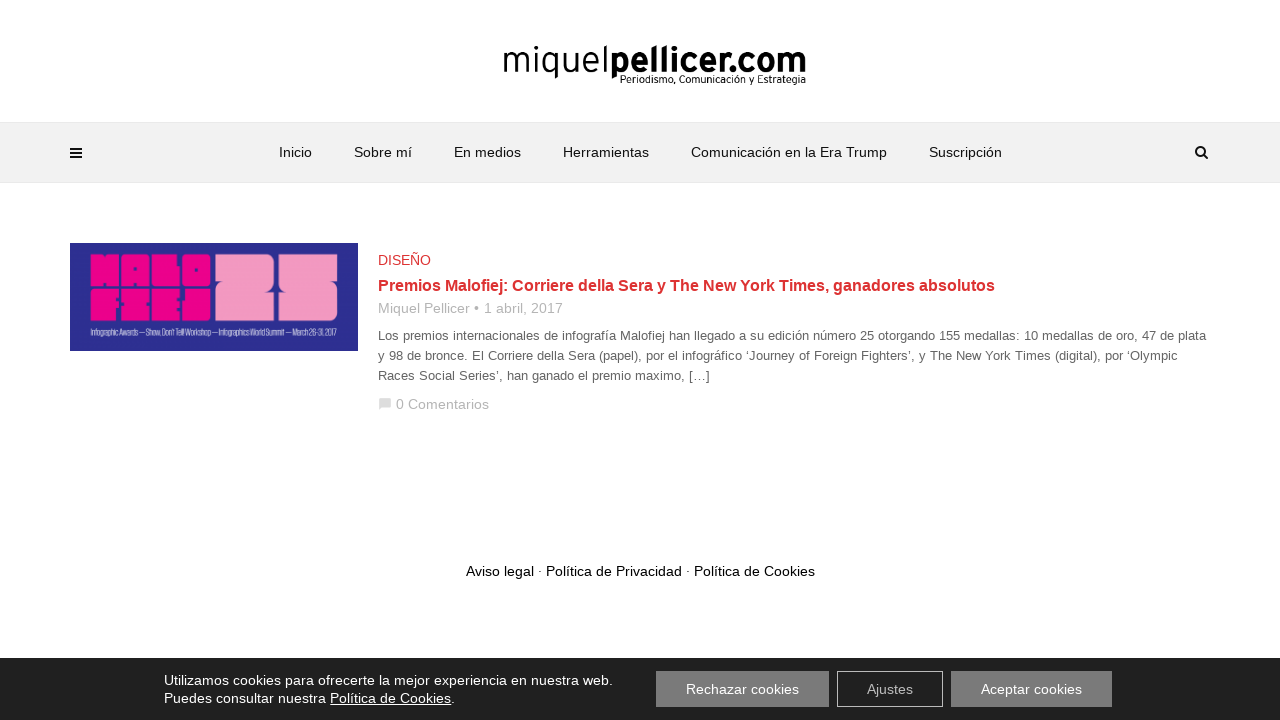

--- FILE ---
content_type: text/css; charset=utf-8
request_url: https://miquelpellicer.com/wp-content/cache/min/1/wp-content/themes/magplus/css/style.css?ver=1747645090
body_size: 26617
content:
html,body,div,span,applet,object,iframe,h1,h2,h3,h4,h5,h6,p,blockquote,pre,a,abbr,acronym,address,big,cite,code,del,dfn,em,img,ins,kbd,q,s,samp,small,strike,strong,sub,sup,tt,var,b,u,i,center,dl,dt,dd,ol,ul,li,fieldset,form,label,legend,table,caption,tbody,tfoot,thead,tr,th,td,article,aside,canvas,details,embed,figure,figcaption,footer,header,hgroup,menu,nav,output,ruby,section,summary,time,mark,audio,video{margin:0;padding:0;border:0;font-size:100%;font:inherit;vertical-align:baseline}article,aside,details,figcaption,figure,footer,header,hgroup,menu,nav,section{display:block}blockquote,q{quotes:none}img{max-width:100%;height:auto;vertical-align:middle}blockquote:before,blockquote:after,q:before,q:after{content:'';content:none}body *{-webkit-text-size-adjust:none}.clear{clear:both;overflow:hidden;height:0;font-size:0;display:block}input:focus,select:focus,textarea:focus,button:focus{outline:none}input,textarea,select{font-family:'Roboto',sans-serif,Arial;font-weight:400;-moz-border-radius:0;border-radius:0}a,a:link,a:visited,a:active,a:hover{cursor:pointer;text-decoration:none;outline:none}hr{display:block;height:1px;border:0;border-top:1px solid #ccc;margin:1em 0;padding:0}ul,ol{padding:0}ul li ul,ol li ol{padding-left:15px}ul{list-style:disc;list-style-position:inside}ol{list-style:decimal;list-style-position:inside}li>ul,li>ol{margin-bottom:0}dl{margin:0 0 1.75em}dt{font-weight:700}dd{margin:0 0 1.75em}del{opacity:.8}table,th,td{border:1px solid #d1d1d1}caption,th,td{font-weight:400;text-align:left}th{border-width:0 1px 1px 0;font-weight:700}td{border-width:0 1px 1px 0}th,td{padding:10px}table{margin-bottom:30px;width:100%}body{font-family:'Roboto',sans-serif,Arial;font-weight:400;font-size:14px;line-height:1;background:#444;overflow-y:scroll}#loader-wrapper{background-color:#fff;height:100%;width:100%;position:fixed;z-index:200;margin-top:0;top:0}#loading-text{position:absolute;left:50%;top:50%;font-family:'Roboto';margin-top:45px;-webkit-transform:translateX(-50%);-moz-transform:translateX(-50%);-ms-transform:translateX(-50%);transform:translateX(-50%);font-size:16px;line-height:22px;font-weight:700;color:#222}#loader{position:absolute;top:50%;left:50%;-webkit-transform:translate(-50%,-50%);-moz-transform:translate(-50%,-50%);-ms-transform:translate(-50%,-50%);transform:translate(-50%,-50%)}#loader{height:0;width:0;-webkit-box-sizing:border-box;-moz-box-sizing:border-box;box-sizing:border-box;border:0 solid #51c8fa;-moz-border-radius:50%;border-radius:50%;-webkit-animation:loader-figure 1.15s infinite cubic-bezier(.215,.61,.355,1);-moz-animation:loader-figure 1.15s infinite cubic-bezier(.215,.61,.355,1);animation:loader-figure 1.15s infinite cubic-bezier(.215,.61,.355,1)}@-webkit-keyframes loader-figure{0%{height:0;width:0}30%{height:2em;width:2em;border-width:1em;opacity:1}100%{height:2em;width:2em;border-width:0;opacity:0}}@-moz-keyframes loader-figure{0%{height:0;width:0}30%{height:2em;width:2em;border-width:1em;opacity:1}100%{height:2em;width:2em;border-width:0;opacity:0}}@keyframes loader-figure{0%{height:0;width:0}30%{height:2em;width:2em;border-width:1em;opacity:1}100%{height:2em;width:2em;border-width:0;opacity:0}}body.bg-grey{background-color:#dfdfdf;-webkit-background-size:contain;-moz-background-size:contain;background-size:cover;background-repeat:no-repeat;background-position:top center;background-attachment:fixed}.bg-white{background:#fff;margin-left:-15px;margin-right:-15px;padding-left:15px;padding-right:15px}.table-view{height:100%;width:100%;display:table}.row-view{display:table-row}.cell-view{display:table-cell;vertical-align:middle}.background-block{-moz-background-size:cover;-webkit-background-size:cover;background-size:cover;background-position:center center}.nopadding{padding-left:0;padding-right:0}.nomargin{margin-left:0;margin-right:0}a,input,textarea,button,select{outline:none!important}a{-webkit-transition:all 300ms ease-in-out;-moz-transition:all 300ms ease-in-out;transition:all 300ms ease-in-out}a,a:link,a:visited,a:active,a:hover{cursor:pointer;text-decoration:none;outline:none}a:focus{text-decoration:none}#wrapper{overflow:hidden}.boxed #content-wrapper{width:1338px;margin:0 auto}.fluid-9{padding-left:9px;padding-right:-9px;overflow:hidden}.row-14{margin-left:-7px;margin-right:-7px}.row-14>div[class^="col-"]{padding-left:7px;padding-right:7px}@media (min-width:1310px){.container{width:1280px}}.custom-hover{display:inline-block;font-size:0;position:relative;overflow:hidden;vertical-align:top;max-width:100%;-webkit-transform:translateZ(0);-moz-transform:translateZ(0);transform:translateZ(0)}.custom-hover img,.custom-hover-img{max-width:100%;-webkit-transition:all 300ms ease-in-out;-moz-transition:all 300ms ease-in-out;transition:all 300ms ease-in-out}.custom-hover:hover img,.custom-hover:hover .custom-hover-img{-webkit-transform:scale(1.1);-moz-transform:scale(1.1);-ms-transform:scale(1.1);transform:scale(1.1)}.simple-text h1,.c-h1{font-family:'Roboto';font-size:48px;line-height:58px;font-weight:700;color:#111}.simple-text h2,.c-h2{font-family:'Roboto';font-size:32px;line-height:38px;font-weight:700;color:#111}.simple-text h3,.c-h3{font-family:'Roboto';font-size:28px;line-height:34px;font-weight:700;color:#111}.simple-text h3 small,.c-h3 small{font-size:24px;line-height:28px;font-weight:inherit;color:inherit}.simple-text h4,.c-h4{font-family:'Roboto';font-size:20px;line-height:24px;font-weight:700;color:#111}.simple-text h4 small,.c-h4 small{font-size:18px;line-height:22px;font-weight:inherit;color:inherit}.simple-text h5,.c-h5{font-family:'Roboto';font-size:16px;line-height:20px;font-weight:700;color:#111}.simple-text h5 small,.c-h5 small{font-size:14px;line-height:18px;font-weight:inherit;color:inherit}.simple-text h6,.c-h6{font-family:'Roboto';font-size:13px;line-height:17px;font-weight:700;color:#111}.simple-text h6 small,.c-h6 small{font-size:12px;line-height:16px;font-weight:inherit;color:inherit}@media (max-width:767px){.simple-text h1,.c-h1{font-size:32px;line-height:38px}.simple-text h2,.c-h2{font-size:28px;line-height:34px}.simple-text h3,.c-h3{font-size:26px;line-height:30px}.tt-rating-progress,.tt-rating-average{float:none!important;width:100%!important}.tt-header-type-6 .tt-s-popup-btn{color:#111}.tt-header-type-6.tt-header .cmn-mobile-switch span,.tt-header-type-6.tt-header .cmn-mobile-switch::before,.tt-header-type-6.tt-header .cmn-mobile-switch::after{background:#111}}.simple-text{font-size:13px;line-height:1.6;font-weight:400;color:#666}.simple-text i,.simple-text em{font-style:italic}.simple-text b,.simple-text strong,strong,b{font-weight:700}.simple-text u{text-decoration:underline}.simple-text a{color:#51c8fa}.simple-text a:hover{color:#111}.simple-text.size-2{font-size:11px;line-height:16px}.simple-text.size-3{font-size:24px;line-height:36px}.simple-text.size-4{font-size:18px;line-height:30px}.simple-text.size-5{font-size:14px;line-height:18px}.simple-text.size-6{font-size:16px;line-height:24px}.simple-text.color-2{color:#111}.simple-text.color-3{color:#b5b5b5}.simple-text.color-4{color:rgba(255,255,255,.7)}.simple-text.color-5{color:#a9b3ae}.simple-text.font-Roboto{font-family:'Roboto'}.simple-text.title-droid h1,.simple-text.title-droid h2,.simple-text.title-droid h3,.simple-text.title-droid h4,.simple-text.title-droid h5,.simple-text.title-droid h6{font-family:'Roboto'}.simple-text p,.simple-text h1,.simple-text h2,.simple-text h3,.simple-text h4,.simple-text h5,.simple-text h6,.simple-text img,.simple-text blockquote,.simple-text ul,.simple-text ol,.simple-text div[class^="col-"],.simple-text .embed-responsive,.simple-text .instagram-media,.simple-text .swiper-container,.simple-text iframe{max-width:100%;margin-bottom:20px}.simple-text .row:last-child{margin-bottom:-20px}.simple-text *:last-child{margin-bottom:0}.simple-text.margin-big p,.simple-text.margin-big img,.simple-text.margin-big blockquote,.simple-text.margin-big ul,.simple-text.margin-big ol,.simple-text.margin-big div[class^="col-"]{margin-bottom:40px}.simple-text.margin-big .row:last-child{margin-bottom:-40px}.simple-text.margin-big *:last-child{margin-bottom:0}@media (max-width:767px){.simple-text.margin-big p,.simple-text.margin-big img,.simple-text.margin-big blockquote,.simple-text.margin-big ul,.simple-text.margin-big ol,.simple-text.margin-big div[class^="col-"]{margin-bottom:20px}.simple-text.margin-big .row:last-child{margin-bottom:-20px}.simple-text.margin-big *:last-child{margin-bottom:0}}.simple-text blockquote{font-size:24px;line-height:30px;color:#111;border:1px solid #eaeaea;text-align:center;padding:56px 60px}.simple-text blockquote p,.simple-text.margin-big blockquote p{margin-bottom:20px}.simple-text blockquote p:last-child,.simple-text.margin-big blockquote p:last-child{margin-bottom:0}.simple-text blockquote footer{font-size:18px;line-height:30px;font-weight:700;margin-top:-11px;color:#111}.simple-text blockquote footer:before{content:'-'}@media (max-width:767px){.simple-text blockquote{padding:30px 15px}}.simple-text .simple-img[align="left"]{float:left;margin-right:30px;margin-bottom:20px}.simple-text .simple-img[align="right"]{float:left;margin-right:30px;margin-bottom:20px}.c-btn,.tt-comment-form .form-submit{display:inline-block;overflow:hidden;vertical-align:bottom}.c-btn.type-1,.tt-comment-form .form-submit{position:relative;font-family:'Roboto';font-size:10px;line-height:18px;font-weight:400;color:#111;border:2px solid #111;text-transform:uppercase;text-align:center;z-index:2}.c-btn.type-1 span,.c-btn.type-1 input,.tt-comment-form .form-submit input{font-family:inherit;display:block;font-weight:600;position:relative;padding:2px 35px 1px 35px}.c-btn.type-1:before,.tt-comment-form .form-submit:before{content:'';position:absolute;width:0;height:100%;left:-10%;bottom:0;background:#111;-webkit-transform:skewX(15deg);-moz-transform:skewX(15deg);-ms-transform:skewX(15deg);transform:skewX(15deg);-webkit-transition:all 300ms ease-in-out;-moz-transition:all 300ms ease-in-out;transition:all 300ms ease-in-out}.c-btn.type-1 input,.tt-comment-form .form-submit input{background:transparent;border:0;font-size:inherit;line-height:inherit;text-transform:inherit;letter-spacing:inherit;font-weight:inherit}.c-btn.type-1:hover,.tt-comment-form .form-submit:hover{color:#fff}.c-btn.type-1:hover:before,.tt-comment-form .form-submit:hover:before{width:120%}.c-btn.type-1.inherit,.tt-comment-form .form-submit{text-transform:inherit}.c-btn.type-1.size-2,.tt-comment-form .form-submit{font-size:14px;font-weight:700}.c-btn.type-1.size-2 span,.c-btn.type-1.size-2 input{padding:9px 23px 7px 23px}.c-btn.type-1.size-3{font-size:12px;font-weight:700;width:100%}.c-btn.type-1.size-3 span,.c-btn.type-1.size-3 input{width:100%;padding:10px 23px 8px 23px}.c-btn.type-1.size-3 .fa{font-size:16px;line-height:16px;margin-right:5px;vertical-align:text-top}.c-btn.type-1.size-4{font-size:12px;font-weight:700}.c-btn.type-1.size-4 span,.c-btn.type-1.size-4 input{padding:6px 15px 3px 15px}.c-btn.type-1.full{width:100%}.c-btn.type-1.full span,.c-btn.type-1.full input{width:100%}.c-btn.type-1.color-2,.tt-comment-form .form-submit{border-color:#51c8fa;color:#51c8fa}.c-btn.type-1.color-2:before,.tt-comment-form .form-submit:before{background:#51c8fa}.c-btn.type-1.color-2:hover,.tt-comment-form .form-submit:hover{color:#fff}.c-btn.type-1.color-3{border-color:#485f95;color:#485f95}.c-btn.type-1.color-3:before{background:#485f95}.c-btn.type-1.color-3:hover{color:#fff}.c-btn.type-1.color-4{border-color:#49c4f0;color:#49c4f0}.c-btn.type-1.color-4:before{background:#49c4f0}.c-btn.type-1.color-4:hover{color:#fff}.c-btn.type-1.color-5{border-color:#4a7393;color:#4a7393}.c-btn.type-1.color-5:before{background:#4a7393}.c-btn.type-1.color-5:hover{color:#fff}.c-btn.type-1.color-6{border-color:#efefef;color:#666}.c-btn.type-1.color-6:before{background:#efefef}.c-btn.type-1.color-7{border-color:#666;color:#666}.c-btn.type-1.color-7:before{background:#666}.c-btn.type-1.color-7:hover{color:#fff}.c-btn.type-1.style-2,.tt-comment-form .form-submit{background:#111;color:#fff}.c-btn.type-1.style-2:before{background:#fff}.c-btn.type-1.style-2:hover{color:#111}.c-btn.type-1.style-2.color-2,.tt-comment-form .form-submit{background:#51c8fa}.c-btn.type-1.style-2.color-2:before,.tt-comment-form .form-submit:before{background:#fff}.c-btn.type-1.style-2.color-2:hover,.tt-comment-form .form-submit:hover{color:#51c8fa}.c-btn.type-1.style-2.color-3{background:#485f95}.c-btn.type-1.style-2.color-3:before{background:#fff}.c-btn.type-1.style-2.color-3:hover{color:#485f95}.c-btn.type-1.style-2.color-4{background:#49c4f0}.c-btn.type-1.style-2.color-4:before{background:#fff}.c-btn.type-1.style-2.color-4:hover{color:#49c4f0}.c-btn.type-1.style-2.color-5{background:#4a7393}.c-btn.type-1.style-2.color-5:before{background:#fff}.c-btn.type-1.style-2.color-5:hover{color:#4a7393}.c-btn.type-1.style-2.color-6{background:#efefef;color:#666}.c-btn.type-1.style-2.color-6:before{background:#fff}.c-btn.type-1.style-2.color-7{background:#666}.c-btn.type-1.style-2.color-7:before{background:#fff}.c-btn.type-1.style-2.color-7:hover{color:#666}@media (max-width:767px){.c-btn.type-1{width:100%}.c-btn.type-1 input{width:100%;text-align:center}}.tt-download-number{font-size:13px;color:#b5b5b5;font-weight:400;margin-top:8px}.c-btn.type-2{display:block;font-family:'Roboto';font-size:12px;line-height:16px;font-weight:700;color:#666;text-transform:uppercase;text-align:center}.c-btn.type-2:hover{color:#51c8fa}.c-btn.type-3,.footer_widget.widget_tag_cloud .tagcloud a{font-family:'Roboto';font-size:10px;line-height:14px;font-weight:400;color:#fff;opacity:.4;text-transform:uppercase;border:1px solid rgba(255,255,255,.2);padding:3px 7px;-moz-border-radius:3px;border-radius:3px}.c-btn.type-3:hover,.footer_widget.widget_tag_cloud .tagcloud a:hover{opacity:1;border-color:#fff}.c-btn.type-3.color-2{color:#fff;border-color:#fff;opacity:1}.c-btn.type-3.color-2:hover{color:#51c8fa;border-color:#51c8fa}.c-btn.type-3.color-3{color:#51c8fa;opacity:1;border-color:#eaeaea}.c-btn.type-3.color-3:hover{color:#111}.c-btn.type-3.color-4{color:rgba(102,102,102,.6);opacity:1;border-color:rgba(102,102,102,.1)}.c-btn.type-3.color-4:hover{color:#111;border-color:#111}.c-input{width:100%;height:40px;font-family:'Roboto';font-size:13px;line-height:38px;font-weight:400;color:#b5b5b5;padding:0 15px;border:1px solid #eaeaea;-webkit-transition:all 300ms ease-in-out;-moz-transition:all 300ms ease-in-out;transition:all 300ms ease-in-out}.c-input::-webkit-input-placeholder{font-family:'Roboto';font-size:13px;font-weight:400;color:#b5b5b5;opacity:1}.c-input:-moz-placeholder{font-family:'Roboto';font-size:13px;font-weight:400;color:#b5b5b5;opacity:1}.c-input::-moz-placeholder{font-family:'Roboto';font-size:13px;font-weight:400;color:#b5b5b5;opacity:1}.c-input:-ms-input-placeholder{font-family:'Roboto';font-size:13px;font-weight:400;color:#b5b5b5;opacity:1}.c-input:focus{border-color:#51c8fa}.c-input.size-2{height:52px}.c-input.size-3{height:30px}.c-area{width:100%;height:134px;font-family:'Roboto';font-size:13px;line-height:17px;font-weight:400;color:#b5b5b5;padding:10px 15px;border:1px solid #eaeaea;-webkit-transition:all 300ms ease-in-out;-moz-transition:all 300ms ease-in-out;transition:all 300ms ease-in-out}.c-area::-webkit-input-placeholder{font-family:'Roboto';font-size:13px;font-weight:400;color:#b5b5b5;opacity:1}.c-area:-moz-placeholder{font-family:'Roboto';font-size:13px;font-weight:400;color:#b5b5b5;opacity:1}.c-area::-moz-placeholder{font-family:'Roboto';font-size:13px;font-weight:400;color:#b5b5b5;opacity:1}.c-area:-ms-input-placeholder{font-family:'Roboto';font-size:13px;font-weight:400;color:#b5b5b5;opacity:1}.c-area:focus{border-color:#51c8fa}.img-border{border:1px solid #eaeaea}.tt-devider{width:100%;height:1px;background:#eaeaea}.pleft30{padding-left:30px}@media (max-width:1199px){.pleft30{padding-left:0}}@media (max-width:767px){.simple-image{display:table;margin-left:auto;margin-right:auto}}.tt-header-wrapper{background:#fff;border-bottom:1px solid #eaeaea;-webkit-transition:all 300ms ease-in-out;-moz-transition:all 300ms ease-in-out;transition:all 300ms ease-in-out}.tt-header{position:fixed;top:0;left:0;width:100%;z-index:101}.tt-disable-sticky .tt-header,.tt-disble-sticky .tt-header.banner{position:relative!important}.tt-disable-sticky.admin-bar .tt-header{top:0}.admin-bar .tt-header{top:32px}.admin-bar #content-wrapper.active .tt-header{top:0!important}.tt-header ul{padding-left:0}.tt-header .logo{display:inline-block;position:relative;max-width:370px;height:52px;line-height:52px;z-index:101}.tt-header .logo img{display:inline-block;max-width:100%;max-height:100%;width:auto;height:auto;vertical-align:middle}.tt-header .main-nav{font-family:'Roboto'}.tt-header .main-nav>ul{list-style:none;margin-bottom:0}.tt-header .main-nav>ul>li>a{font-size:14px;line-height:17px;font-weight:400;color:#111}.tt-header .main-nav>ul>li.active>a,.tt-header .main-nav>ul>li:hover>a{color:#51c8fa}.tt-header .main-nav>ul>li>ul{list-style:none}.tt-header .main-nav>ul>li>ul>li>ul{list-style:none}.tt-top-header-disable .tt-header .nav-more{top:14px}.tt-top-header-disable.header-style11 .tt-header .nav-more{top:78px}.tt-header .nav-more{position:absolute;top:61px;right:50%;text-align:left;margin-right:-625px;height:90px;line-height:90px;-webkit-transition:all 300ms ease-in-out;-moz-transition:all 300ms ease-in-out;transition:all 300ms ease-in-out}.tt-header .nav-more.nav-more-left{left:50%;margin-left:-625px;width:20%}.tt-post-breaking-news.tt-post.type-7 .tt-post-img{width:auto;margin-right:10px}.tt-header .nav-more>*{vertical-align:middle}.tt-header .main-nav>ul>li>a>img{display:block;text-align:center;margin:auto;margin-bottom:8px}.tt-header .main-nav>ul>li>a:hover>img{-webkit-animation-duration:.6s;animation-duration:.6s;-webkit-animation-name:tt-bounce-animation;animation-name:tt-bounce-animation;-ms-transform-origin:center bottom;-webkit-transform-origin:center bottom;transform-origin:center bottom}@-webkit-keyframes tt-bounce-animation{0%,10%,65%,to{-webkit-animation-timing-function:cubic-bezier(.215,.61,.355,1);animation-timing-function:cubic-bezier(.215,.61,.355,1);-webkit-transform:translateZ(0);transform:translateZ(0)}40%{-webkit-animation-timing-function:cubic-bezier(.755,.05,.855,.06);animation-timing-function:cubic-bezier(.755,.05,.855,.06);-webkit-transform:translate3d(0,-5px,0);transform:translate3d(0,-5px,0)}90%{-webkit-transform:translate3d(0,-3px,0);transform:translate3d(0,-3px,0)}}@keyframes tt-bounce-animation{0%,10%,65%,to{-webkit-animation-timing-function:cubic-bezier(.215,.61,.355,1);animation-timing-function:cubic-bezier(.215,.61,.355,1);-webkit-transform:translateZ(0);transform:translateZ(0)}40%{-webkit-animation-timing-function:cubic-bezier(.755,.05,.855,.06);animation-timing-function:cubic-bezier(.755,.05,.855,.06);-webkit-transform:translate3d(0,-5px,0);transform:translate3d(0,-5px,0)}90%{-webkit-transform:translate3d(0,-3px,0);transform:translate3d(0,-3px,0)}}.cmn-toggle-switch:focus{outline:none}.tt-header .cmn-toggle-switch{display:none;position:relative;float:right;margin-top:19px;padding:0;width:30px;height:17px;cursor:pointer;z-index:101}.tt-header .cmn-toggle-switch span{display:block;position:absolute;top:7px;left:0;right:0;height:3px;background:#949494;-webkit-transition:all 300ms ease-in-out;-moz-transition:all 300ms ease-in-out;transition:all 300ms ease-in-out}.tt-header .cmn-toggle-switch::before,.tt-header .cmn-toggle-switch::after{content:"";position:absolute;display:block;top:7px;left:0;width:100%;height:3px;background:#949494;-webkit-transition:all 300ms ease-in-out;-moz-transition:all 300ms ease-in-out;transition:all 300ms ease-in-out}.tt-header .cmn-toggle-switch::before{margin-top:-7px}.tt-header .cmn-toggle-switch::after{margin-top:7px}.tt-header .cmn-toggle-switch.active::before{-webkit-transform:translateY(7px) rotate(45deg);-moz-transform:translateY(7px) rotate(45deg);-ms-transform:translateY(7px) rotate(45deg);transform:translateY(7px) rotate(45deg);-webkit-transform-origin:center center;-moz-transform-origin:center center;-ms-transform-origin:center center;transform-origin:center center}.tt-header .cmn-toggle-switch.active::after{-webkit-transform:translateY(-7px) rotate(-45deg);-moz-transform:translateY(-7px) rotate(-45deg);-ms-transform:translateY(-7px) rotate(-45deg);transform:translateY(-7px) rotate(-45deg);-webkit-transform-origin:center center;-moz-transform-origin:center center;-ms-transform-origin:center center;transform-origin:center center}.tt-header .cmn-toggle-switch.active span{opacity:0}.tt-header-margin{height:222px}.tt-header.banner+.tt-header-margin{height:428px}.tt-s-popup-btn{display:block;width:40px;height:40px;font-size:14px;line-height:14px;color:#111;text-align:center;line-height:40px}.tt-s-popup-btn:hover{color:#51c8fa}.cmn-mobile-switch:focus{outline:none}.tt-header .cmn-mobile-switch{position:absolute;bottom:-70px;left:15px;padding:0;width:12px;height:9px;cursor:pointer;z-index:101;-webkit-transition:all 300ms ease-in-out;-moz-transition:all 300ms ease-in-out;transition:all 300ms ease-in-out}.tt-header .cmn-mobile-switch span{display:block;position:absolute;top:4px;left:0;right:0;height:2px;background:#111;-webkit-transition:all 300ms ease-in-out;-moz-transition:all 300ms ease-in-out;transition:all 300ms ease-in-out}.tt-header .cmn-mobile-switch::before,.tt-header .cmn-mobile-switch::after{content:"";position:absolute;display:block;left:0;width:100%;height:2px;background:#111;-webkit-transition:all 300ms ease-in-out;-moz-transition:all 300ms ease-in-out;transition:all 300ms ease-in-out}.tt-header .cmn-mobile-switch::before{top:0}.tt-header .cmn-mobile-switch::after{top:8px}.tt-header .cmn-mobile-switch:hover:before,.tt-header .cmn-mobile-switch:hover:after,.tt-header .cmn-mobile-switch:hover span{background:#111}.tt-mobile-block{position:fixed;top:0;left:0;bottom:0;width:270px;background:#000;overflow:auto;padding:60px 30px 30px 30px;-webkit-transform:translateX(-100%);-moz-transform:translateX(-100%);-ms-transform:translateX(-100%);transform:translateX(-100%);z-index:201;-webkit-transition:all 300ms ease-in-out;-moz-transition:all 300ms ease-in-out;transition:all 300ms ease-in-out}.tt-mobile-block.active{-webkit-transform:translateX(0);-moz-transform:translateX(0);-ms-transform:translateX(0);transform:translateX(0)}.tt-mobile-overlay{display:block;position:fixed;top:0;left:0;width:100%;height:100%;opacity:0;visibility:hidden;z-index:200;-webkit-transition:all 300ms ease-in-out;-moz-transition:all 300ms ease-in-out;transition:all 300ms ease-in-out}.tt-mobile-overlay.active{visibility:visible}.tt-mobile-close{display:block;position:absolute;top:18px;right:20px;width:16px;height:16px;cursor:pointer}.tt-mobile-close:before,.tt-mobile-close:after{content:"";position:absolute;display:block;top:7px;left:0;width:100%;height:2px;background:#d1d1d1;-webkit-transition:all 300ms ease-in-out;-moz-transition:all 300ms ease-in-out;transition:all 300ms ease-in-out}.tt-mobile-close:before{margin-top:-7px;-webkit-transform:translateY(7px) rotate(45deg);-moz-transform:translateY(7px) rotate(45deg);-ms-transform:translateY(7px) rotate(45deg);transform:translateY(7px) rotate(45deg);-webkit-transform-origin:center center;-moz-transform-origin:center center;-ms-transform-origin:center center;transform-origin:center center}.tt-mobile-close:after{margin-top:7px;-webkit-transform:translateY(-7px) rotate(-45deg);-moz-transform:translateY(-7px) rotate(-45deg);-ms-transform:translateY(-7px) rotate(-45deg);transform:translateY(-7px) rotate(-45deg);-webkit-transform-origin:center center;-moz-transform-origin:center center;-ms-transform-origin:center center;transform-origin:center center}.tt-mobile-close:hover:before,.tt-mobile-close:hover:after{background:#fff}.tt-mobile-logo{margin-bottom:25px}.tt-mobile-nav ul{list-style:none}.tt-mobile-nav>ul>li{margin-bottom:20px}.tt-mobile-nav>ul>li:last-child{margin-bottom:0}.tt-mobile-nav>ul>li>a{display:block;position:relative;font-family:'Roboto';font-size:13px;line-height:17px;font-weight:400!important;color:#fff;opacity:.6}.tt-mobile-nav ul li.menu-item-has-children>a:before{position:absolute;right:0;top:50%;margin-top:-6px;font-size:12px;content:'\f107';font-family:'FontAwesome'}.tt-mobile-nav>ul>li.active>a,.tt-mobile-nav>ul>li:hover>a{opacity:.9}.tt-mobile-nav>ul>li>ul{padding-top:15px;padding-left:18px;padding-bottom:2px}.tt-mobile-nav>ul>li>ul>li,.tt-mobile-nav>ul>li>ul>li>ul>li{margin-bottom:10px}.tt-mobile-nav>ul>li>ul>li:last-child{margin-bottom:0}.tt-mobile-nav>ul>li>ul>li>a,.tt-mobile-nav>ul>li>ul>li>ul>li>a{position:relative;font-family:'Roboto';font-size:12px;line-height:16px;font-weight:400;color:#fff;opacity:.6}.tt-mobile-nav>ul>li>ul>li>a{margin-bottom:10px;display:block}.tt-mobile-nav>ul>li>ul>li.active>a,.tt-mobile-nav>ul>li>ul>li:hover>a,.tt-mobile-nav>ul>li>ul>li>ul>li:hover>a{opacity:.9}#content-wrapper{-webkit-transition:all 300ms ease-in-out;-moz-transition:all 300ms ease-in-out;transition:all 300ms ease-in-out;background:#fff}#content-wrapper.active{-webkit-transform:translateX(270px);-moz-transform:translateX(270px);-ms-transform:translateX(270px);transform:translateX(270px)}.tt-header.banner{position:absolute;padding-top:0}.tt-header.banner .tt-header-wrapper{position:relative;padding-top:45px}.tt-top-header-disable .tt-header-type-6 .tt-header-wrapper,.tt-top-header-disable .tt-header-wrapper{padding-top:0}.tt-header.banner .tt-header-banner{height:200px}.tt-top-header-disable .tt-header-type-6 .tt-header.banner .tt-header-banner{height:200px}.tt-top-header-disable.header-style4 .tt-header-margin{height:193px}.tt-header.banner.move{position:fixed;top:0}.tt-header.banner.move .tt-header-banner{display:none}.tt-header.boxed .tt-header-wrapper{position:relative;width:1338px;margin-right:auto;margin-left:auto}@media (max-width:1309px){.tt-header .nav-more{margin-right:-570px}.tt-header.boxed .tt-header-wrapper{width:1170px}}@media (max-width:1199px){.tt-header .nav-more{margin-right:-470px;max-width:500px}.tt-header .nav-more-left{margin-left:-471px!important;width:26%!important}.tt-header.boxed .tt-header-wrapper{width:970px}}@media (min-width:992px){.tt-header-wrapper{padding-top:40px}.tt-header .top-line{position:absolute;top:0;left:0;width:100%;height:40px;background:#000}.tt-header .top-line-left{float:left;font-size:0}.tt-header .top-line-right{float:right;font-size:0}.tt-header .top-line-entry{display:inline-block}.tt-header .top-menu{display:block;list-style:none}.tt-header .top-menu li{display:inline-block;margin-right:22px}.tt-header .top-menu a{display:block;font-family:'Roboto';font-size:12px;line-height:16px;font-weight:400;color:rgba(255,255,255,.6);padding:12px 0}.tt-header .top-menu a:hover{color:#fff}.tt-header .top-social{display:block;list-style:none}.tt-header .top-social li{display:inline-block;margin-right:22px}.tt-header .top-social a{display:block;font-size:16px;line-height:16px;color:rgba(255,255,255,.9);padding:11px 0}.tt-header .top-social a:hover{color:rgba(255,255,255,.6)}.tt-header .top-inner{position:relative;padding:35px 0;text-align:center;border-bottom:1px solid #eaeaea;-webkit-transition:all 300ms ease-in-out;-moz-transition:all 300ms ease-in-out;transition:all 300ms ease-in-out}.tt-header .top-inner .container{position:relative}.tt-s-popup-btn{position:absolute;bottom:-85px;right:4px}.tt-header .toggle-block{display:block!important;text-align:center}.tt-header .main-nav{display:inline-block;vertical-align:top}.tt-header .main-nav>ul>li{float:left}.tt-header .main-nav>ul>li:not(.mega){position:relative}.tt-header .main-nav>ul>li>a{display:block;position:relative;padding:21px 21px}.tt-header .main-nav>ul>li>a:before{content:'';display:block;position:absolute;top:0;right:0;bottom:0;width:1px}.tt-header .main-nav>ul>li:last-child>a:before{display:none}.tt-header .main-nav>ul>li:not(.mega)>ul{display:block!important;position:absolute;top:100%;left:0;width:200px;background:#fff;margin-top:-10px;padding:10px 0;visibility:hidden;opacity:0;border:1px solid #eaeaea;-webkit-box-shadow:0 1px 0 0 #eaeaea;-moz-box-shadow:0 1px 0 0 #eaeaea;box-shadow:0 1px 0 0 #eaeaea;-webkit-transform:translateY(40px);-moz-transform:translateY(40px);-ms-transform:translateY(40px);transform:translateY(40px);-webkit-transition:all 300ms ease-in-out;-moz-transition:all 300ms ease-in-out;transition:all 300ms ease-in-out}.tt-header .main-nav>ul>li:not(.mega):hover>ul{visibility:visible;opacity:1;-webkit-transform:translateY(0);-moz-transform:translateY(0);-ms-transform:translateY(0);transform:translateY(0)}.tt-header .main-nav>ul>li:not(.mega)>ul>li{text-align:left}.tt-header .main-nav>ul>li:not(.mega)>ul>li>a{display:block;font-family:'Roboto';position:relative;font-size:13px;line-height:17px;font-weight:400!important;color:#666;padding:13px 35px 13px 19px}.tt-header .main-nav>ul>li:not(.mega)>ul>li>a:hover{background:#51c8fa;color:#fff}.tt-header .main-nav>ul>li:not(.mega)>ul>li>a .menu-toggle{display:none}.tt-header .main-nav>ul>li:not(.mega)>ul>li{position:relative}.tt-header .main-nav>ul>li:not(.mega)>ul>li>ul{display:block!important;position:absolute;top:-11px;left:100%;width:216px;padding:10px 0;background:#fff;border:1px solid #eaeaea;visibility:hidden;opacity:0;-webkit-box-shadow:0 1px 0 0 #eaeaea;-moz-box-shadow:0 1px 0 0 #eaeaea;box-shadow:0 1px 0 0 #eaeaea;-webkit-transform:translateY(40px);-moz-transform:translateY(40px);-ms-transform:translateY(40px);transform:translateY(40px);-webkit-transition:all 300ms ease-in-out;-moz-transition:all 300ms ease-in-out;transition:all 300ms ease-in-out;z-index:1}.tt-header .main-nav>ul>li:not(.mega):nth-last-child(1)>ul>li>ul,.tt-header .main-nav>ul>li:nth-last-child(2)>ul>li>ul{left:auto;right:100%;margin-right:5px}.tt-header .main-nav>ul>li:not(.mega)>ul>li:hover>ul{visibility:visible;opacity:1;-webkit-transform:translateY(0);-moz-transform:translateY(0);-ms-transform:translateY(0);transform:translateY(0)}.tt-header .main-nav>ul>li:not(.mega)>ul>li>ul>li{text-align:left}.tt-header .main-nav>ul>li:not(.mega)>ul>li>ul>li>a{display:block;position:relative;font-size:12px;line-height:17px;font-weight:400;color:#666;padding:9px 19px 9px 19px}.tt-header .main-nav>ul>li:not(.mega)>ul>li>ul>li>a:hover{background:#51c8fa;color:#fff}.tt-header .main-nav>ul>li.mega>.tt-mega-wrapper{display:block!important;position:absolute;top:100%;left:50%;width:1126px;background:#fff;margin-top:-10px;margin-left:-563px;text-align:left;visibility:hidden;height:auto;opacity:0;border:1px solid #eaeaea;-webkit-box-shadow:0 1px 0 0 #eaeaea;-moz-box-shadow:0 1px 0 0 #eaeaea;box-shadow:0 1px 0 0 #eaeaea;-webkit-transform:translateY(40px);-moz-transform:translateY(40px);-ms-transform:translateY(40px);transform:translateY(40px);-webkit-transition:all 300ms ease-in-out;-moz-transition:all 300ms ease-in-out;transition:all 300ms ease-in-out;display:flex!important}.tt-header-type-6.tt-header .main-nav>ul>li.mega>.tt-mega-wrapper{margin-left:-263px}.tt-header .main-nav>ul>li.mega:hover>.tt-mega-wrapper{visibility:visible;opacity:1;-webkit-transform:translateY(0);-moz-transform:translateY(0);-ms-transform:translateY(0);transform:translateY(0)}.tt-mega-list,.mega.type-2 ul.tt-mega-wrapper li>ul{list-style:none;width:250px;padding:40px 0;flex:none}.tt-mega-list a,.mega.type-2 ul.tt-mega-wrapper li>ul a{display:block;font-family:'Roboto';font-size:13px;font-weight:400!important;color:#666;padding:13px 100px 13px 19px}.tt-mega-list a:hover,.mega.type-2 ul.tt-mega-wrapper li>ul a:hover{background:#51c8fa;color:#fff}.tt-mega-content{padding-left:0;height:initial!important}.tt-mega-entry{display:none;padding:30px;border-left:1px solid #eaeaea;height:100%}.tt-mega-entry.active{display:block}.tt-mobile-nav>ul>li>ul,.tt-mobile-nav>ul>li>ul>li>ul{display:none}.tt-mobile-nav>ul>li.active>ul{display:block!important}.tt-mobile-nav .menu-toggle{display:none}.tt-header .menu-toggle{margin-left:6px}.tt-header.stick .top-inner{padding:15px 0}.tt-header.stick .nav-more{-webkit-transform:translateY(-200%);-moz-transform:translateY(-200%);-ms-transform:translateY(-200%);transform:translateY(-200%)}.tt-header.stick .cmn-mobile-switch{bottom:-50px}.tt-header.stick .tt-s-popup-btn{bottom:-65px}.tt-header.color-2 .top-line{background:#e9e5d9}.tt-header.color-2 .top-menu a{color:rgba(102,102,102,.6)}.tt-header.color-2 .top-menu a:hover{color:#51c8fa}.tt-header.color-2 .top-social a{color:rgba(102,102,102,.6)}.tt-header.color-2 .top-social a:hover{color:#51c8fa}.tt-header.banner.stick .top-inner{padding:35px 0}.tt-header.banner.stick .cmn-mobile-switch{bottom:-70px}.tt-header.banner.stick .tt-s-popup-btn{bottom:-85px}.tt-header.banner.move .top-inner{padding:15px 0}.tt-header.banner.move .cmn-mobile-switch{bottom:-50px}.tt-header.banner.move .tt-s-popup-btn{bottom:-65px}.tt-header.boxed .top-inner,.header-style4 .tt-header .top-inner{text-align:left}.header-style1 .tt-header.boxed .top-inner{text-align:center}.tt-header.left .top-inner{text-align:left}}@media (max-width:1199px){.tt-header .main-nav>ul>li.mega>.tt-mega-wrapper{width:950px;margin-left:-475px}}@media (max-width:991px){.tt-header .logo{height:52px;line-height:52px}.boxed #content-wrapper{width:100%}.tt-disable-sticky .tt-header{padding-left:0;padding-right:0}.tt-disable-sticky .tt-header .top-inner{position:relative}.tt-header{position:absolute;left:0;right:0;padding-left:15px;padding-right:15px;height:auto}.tt-header .top-inner{position:fixed;top:0;left:0;right:0;height:70px;padding:9px 15px;background:#fff;text-align:center;z-index:1;-webkit-box-shadow:0 1px 2px 0 #eaeaea;-moz-box-shadow:0 1px 2px 0 #eaeaea;box-shadow:0 1px 2px 0 #eaeaea}.admin-bar .tt-header .top-inner{margin-top:0;float:none;top:49px}.tt-header .top-inner-container{width:750px;padding-right:15px;padding-left:15px;margin-right:auto;margin-left:auto}.tt-header .toggle-block{display:none}.tt-header .menu-toggle,.tt-header .menu-toggle-inner{position:absolute;top:50%;right:0;padding:13px 16px;margin-top:-20px}.tt-header .top-inner>.container{position:relative}.tt-s-popup-btn{position:absolute;top:50%;right:0;margin-top:-20px}.tt-header.banner+.tt-header-margin{height:190px}.tt-header-margin{height:70px!important}.tt-header .nav-more{margin-left:0;padding-top:0}.tt-header .cmn-mobile-switch{top:50%;bottom:auto;margin-top:-4px;display:block}.tt-mobile-nav>ul>li>ul{display:none}.tt-mobile-nav .menu-toggle{position:absolute;top:50%;right:0;width:40px;height:40px;margin-top:-20px;text-align:center;line-height:40px}.tt-header.banner{padding-left:0;padding-right:0}.tt-header.banner .top-inner{position:absolute;top:0}.tt-header.banner .tt-header-banner{height:120px}.tt-header.boxed .tt-header-wrapper{width:750px}.tt-header.boxed .top-inner{width:750px;left:50%;margin-left:-375px;padding-left:0;padding-right:0}.tt-header.boxed .tt-header-wrapper{-webkit-transition:none;-moz-transition:none;transition:none}.tt-item-wh-25-wrap{float:none!important;display:block!important}.slider-style17 .tt-slide-item.item-3{border-bottom:10px solid #fff}}@media (max-width:767px){.tt-header .top-inner-container{width:100%}.tt-header.banner .tt-header-banner{height:60px}.tt-header.banner+.tt-header-margin{height:130px}.tt-header.boxed .top-inner{width:100%;left:0;margin-left:0}.tt-header.boxed .tt-header-wrapper{width:100%}}@media (max-width:600px){.tt-header .logo{max-width:200px}.tt-header.stick .top-inner{top:0}}.tt-s-popup{position:fixed;left:0;top:0;width:100%;height:100%;z-index:501;visibility:hidden;opacity:0;-webkit-transform:scale(1.5);-moz-transform:scale(1.5);-ms-transform:scale(1.5);transform:scale(1.5);-webkit-transition:all 400ms cubic-bezier(.345,.855,.565,1) 10ms;-moz-transition:all 400ms cubic-bezier(.345,.855,.565,1) 10ms;transition:all 400ms cubic-bezier(.345,.855,.565,1) 10ms}.tt-s-popup.open{visibility:visible;opacity:1;-webkit-transform:scale(1);-moz-transform:scale(1);-ms-transform:scale(1);transform:scale(1)}.tt-s-popup-overlay{position:absolute;top:0;left:0;width:100%;height:100%;background:#fff;opacity:.9}.tt-s-popup-content{position:absolute;left:0;top:0;right:0;bottom:0;overflow:auto;-webkit-overflow-scrolling:touch;font-size:0;text-align:center;padding:15px}.tt-s-popup-content:after{content:"";display:inline-block;vertical-align:middle;height:100%}.tt-s-popup-container{display:inline-block;vertical-align:middle;width:100%;max-width:945px;position:relative;text-align:left}.tt-s-popup-layer{position:absolute;left:0;bottom:0;right:0;height:10000px}.tt-s-popup-form{position:relative;width:100%;background:#111;padding:120px 63px 90px 63px}.tt-s-popup-title{font-family:'Roboto';font-size:14px;line-height:18px;font-weight:400;color:rgba(255,255,255,.6);padding-bottom:0;margin-top:0}.tt-s-popup-field{position:relative}.tt-s-popup-field input[type="text"]{font-family:'Roboto';width:100%;font-size:36px;line-height:36px;background:none;color:#fff;width:100%;padding-right:50px;padding-bottom:12px;border:0}.tt-s-popup-field input[type="text"]::-webkit-input-placeholder{font-family:'Roboto';font-size:36px;font-weight:400;color:#fff;opacity:.4}.tt-s-popup-field input[type="text"]:-moz-placeholder{font-family:'Roboto';font-size:36px;font-weight:400;color:#fff;opacity:.4}.tt-s-popup-field input[type="text"]::-moz-placeholder{font-family:'Roboto';font-size:36px;font-weight:400;color:#fff;opacity:.4}.tt-s-popup-field input[type="text"]:-ms-input-placeholder{font-family:'Roboto';font-size:36px;font-weight:400;color:#fff;opacity:.4}.tt-s-popup-devider{position:relative;width:100%;height:2px;background:rgba(255,255,255,.4);margin-bottom:6px;overflow:hidden;z-index:5;-webkit-transition:all 400ms cubic-bezier(.345,.855,.565,1) 10ms;-moz-transition:all 400ms cubic-bezier(.345,.855,.565,1) 10ms;transition:all 400ms cubic-bezier(.345,.855,.565,1) 10ms}.tt-s-popup-devider:after{content:'';position:absolute;top:0;left:-100%;width:100%;height:2px;background:#51c8fa;z-index:5;-webkit-transition:all 400ms cubic-bezier(.345,.855,.565,1) 10ms;-moz-transition:all 400ms cubic-bezier(.345,.855,.565,1) 10ms;transition:all 400ms cubic-bezier(.345,.855,.565,1) 10ms}.tt-s-popup-field input[type="text"]:focus+.tt-s-popup-devider:after{left:0}.tt-s-popup-submit{position:absolute;top:0;right:0;width:30px;height:30px;line-height:30px;text-align:center;color:#909090}.tt-s-popup-submit input{position:absolute;top:0;right:0;width:30px;height:30px;padding:0;background:transparent;border:0}.tt-s-popup-submit .fa{font-size:14px;-webkit-transition:all 300ms ease-in-out;-moz-transition:all 300ms ease-in-out;transition:all 300ms ease-in-out}.tt-s-popup-submit:hover .fa{color:#51c8fa}.tt-s-popup-close{position:absolute;right:19px;top:19px;width:40px;height:40px}.tt-s-popup-close:before{content:'';display:block;position:absolute;top:50%;left:50%;width:22px;height:1px;background:#787878;margin-left:-11px;-webkit-transform:rotate(-45deg);-moz-transform:rotate(-45deg);-ms-transform:rotate(-45deg);transform:rotate(-45deg);-webkit-transition:all 300ms ease-in-out;-moz-transition:all 300ms ease-in-out;transition:all 300ms ease-in-out}.tt-s-popup-close:after{content:'';display:block;position:absolute;top:50%;left:50%;width:22px;height:1px;background:#787878;margin-left:-11px;-webkit-transform:rotate(45deg);-moz-transform:rotate(45deg);-ms-transform:rotate(45deg);transform:rotate(45deg);-webkit-transition:all 300ms ease-in-out;-moz-transition:all 300ms ease-in-out;transition:all 300ms ease-in-out}.tt-s-popup-close:hover:before,.tt-s-popup-close:hover:after{background:#51c8fa}@media (max-width:767px){.tt-s-popup form{padding:30px}.tt-s-popup-title{padding-bottom:20px}}.tt-custom-arrows{position:relative}.custom-arrow-left,.custom-arrow-right{position:absolute;top:50%;cursor:pointer;z-index:99}.tt-footer-post-slider .custom-arrow-left,.tt-footer-post-slider .custom-arrow-right{position:relative;display:inline-block;z-index:8}.custom-arrow-left{left:0}.custom-arrow-right{right:0}.custom-arrow-left.tt-swiper-arrow.type-2{left:20px}.custom-arrow-right.tt-swiper-arrow.type-2{right:20px}.c-arrow{width:32px;height:32px;font-size:12px;line-height:32px;text-align:center;color:#fff;background:rgba(17,17,17,.7);margin-top:-16px;-webkit-transition:all 300ms ease-in-out;-moz-transition:all 300ms ease-in-out;transition:all 300ms ease-in-out}.c-arrow:hover{background:#111}.c-arrow .fa{font-style:normal}.c-arrow.size-2{width:40px;height:40px;font-size:16px;line-height:40px;margin-top:-20px}.tt-trending-slider-post .c-arrow.size-2{margin-top:20px!important;width:26px;height:26px;line-height:26px;margin:0 2px;font-size:12px}.tt-trending-slider-post .c-arrow.pos-2.left{left:0}.tt-trending-slider-post .c-arrow.pos-2.right{right:0}.c-arrow.size-2.left .fa{margin-left:-2px}.c-arrow.size-2.right .fa{margin-right:-2px}.c-arrow.style-2{border:1px solid #404040;background:transparent;color:rgba(255,255,255,.6)}.c-arrow.style-2:hover{background:#404040;color:#fff}.c-arrow.pos-2.left{left:-40px}.c-arrow.pos-2.right{right:-40px}.c-arrow.pos-3.left{left:-40px;margin-top:-45px}.c-arrow.pos-3.right{right:-40px;margin-top:-45px}.c-arrow.pos-4.left{top:auto;bottom:10px;left:auto;right:47px;margin-top:0}.c-arrow.pos-4.right{top:auto;bottom:10px;right:10px;margin-top:0}.widget_latest_posts_entries .tt-post-list.type-2 .c-arrow,.tt-classic-grid-series .tt-post-list.type-3 .c-arrow,.widget_recent_posts_entries .c-arrow,.widget_posts_tabbed_entries .tt-post-list .c-arrow{width:22px;height:22px;line-height:22px;font-size:10px;margin-top:-12px}.c-pagination{position:absolute;bottom:7px;left:0}.c-pagination .swiper-pagination-switch{width:8px;height:8px}.c-pagination .swiper-active-switch{background:#fff;border-color:#fff}.c-pagination.color-2 .swiper-pagination-switch{border-color:#51c8fa}.c-pagination.color-2 .swiper-active-switch{background:#51c8fa}.c-pagination.pos-2{bottom:13px}.c-pagination.pos-3{position:static;margin-top:25px}.tt-swiper-margin{margin-left:-15px;margin-right:-15px}.tt-swiper-margin-entry{padding-left:15px;padding-right:15px}.tt-swiper-margin-10{margin-left:-5px;margin-right:-5px}.tt-swiper-margin-10-entry{position:relative;padding-left:5px;padding-right:5px}.tt-slide-anchor{position:absolute;left:0;top:0;z-index:1;display:block;width:100%;height:100%}.tt-mslide{position:relative;-webkit-background-size:cover;-moz-background-size:cover;background-size:cover;background-position:center center}.tt-mslide:before{content:'';display:block;position:absolute;top:0;left:0;width:100%;height:100%;background:url(../../../../../../../themes/magplus/img/slider/shadow.png);-webkit-background-size:100% 100%;-moz-background-size:100% 100%;background-size:100% 100%}.tt-mslide-table{position:relative;display:table;width:100%;height:454px;padding:40px 0}.tt-mslide-cell{display:table-cell;position:relative;vertical-align:middle}.tt-mslide-block{position:absolute;bottom:0;left:0;width:41.66666667%;z-index:1}.slider-style2 .tt-mslide-block{width:70%}.slider-style2-post-grid{position:relative;z-index:999;background:rgba(0,0,0,.6);padding:30px}.slider-style6 .tt-mslide-block{width:100%;text-align:center;top:50%;margin-top:-60px}.slider-style6 .tt-mslide-table{height:calc(100vh - 223px)}.slider-style6 .tt-mslide-title.c-h1{width:40%;font-size:36px!important;line-height:1.2em;margin:0 auto}.slider-style6 .tt-mslide-label{font-size:16px!important;margin-top:18px}.tt-mslide.long .tt-mslide-block{width:100%}.tt-mslide-cat{font-size:0;margin-bottom:12px}.tt-mslide-cat .c-btn{margin-right:10px}.tt-mslide-cat .c-btn:last-child{margin-right:0}.tt-mslide-title,.tt-mslide-title a{color:#fff}.tt-mslide-label{font-family:'Roboto';font-size:13px;line-height:17px;font-weight:400;color:#b5b5b5;opacity:.7}.tt-mslide-label span:after{content:'•';display:inline-block;padding-left:4px;padding-right:1px}.tt-mslide-label span:last-child:after{display:none}.tt-mslide-label a{font-weight:700;color:#fff}.tt-mslide-label a:hover{color:#51c8fa}.tt-mslide.type-2 .tt-mslide-block{padding:0 40px;width:100%}.tt-mslide.long.type-2 .tt-mslide-block{padding:0 25px}.tt-mslide.type-2:before{background-image:url(../../../../../../../themes/magplus/img/slider/shadow_3.png)}.tt-mslide.type-2:after{content:'';display:block;top:0;left:0;width:100%;height:100%;background:#fff;opacity:.5;-webkit-transition:all 300ms ease-in-out;-moz-transition:all 300ms ease-in-out;transition:all 300ms ease-in-out}.swiper-slide.active .tt-mslide.type-2:after{opacity:0}.tt-mslide.type-2.style-2:after{opacity:0}.tt-mslide.type-2.big .tt-mslide-table,.tt-mslide.type-2.long .tt-mslide-table{height:506px}.tt-mslide.type-2.small .tt-mslide-table{height:248px}.tt-mslide.type-2.small .tt-mslide-block{width:90%}@media (max-width:991px){.tt-mslide-table{height:400px}.tt-mslide .tt-post.type-7 .tt-post-img{display:none}.tt-mslide .tt-post.type-7 .tt-post-info{padding-left:0}.tt-mslide-block{width:65%}.tt-mslide.type-2.big .tt-mslide-table{height:400px}.tt-mslide.type-2.big .tt-mslide-block{width:75%}.tt-mslide.type-2.small .tt-mslide-table{height:200px}.tt-mslide.type-2.small .tt-mslide-block{width:100%}}@media (max-width:767px){.tt-mslide-block{width:100%}.tt-mslide.type-2.big .tt-mslide-block{width:100%}}.tt-slider-wide{overflow:hidden}.tt-slider-wide .container{position:relative}.tt-slider-entry{width:300%;-webkit-transform:translateX(-33.33333%);-moz-transform:translateX(-33.33333%);-ms-transform:translateX(-33.33333%);transform:translateX(-33.33333%)}.slider-style1 .tt-slider-entry{-webkit-transform:translateX(-33.33333%);-moz-transform:translateX(-33.33333%);-ms-transform:translateX(-33.33333%);transform:translateX(-33.33333%)}.slider-style6 .tt-slider-entry-style6{width:100%}.tt-slide-2{position:relative;padding-bottom:80px}.tt-slide-2-img{position:relative;width:100%;height:454px;-webkit-background-size:cover;-moz-background-size:cover;background-size:cover}.tt-slide-2-img:before{content:'';display:block;position:absolute;top:0;left:0;width:100%;height:100%;background:#fff;opacity:.5;-webkit-transition:all 300ms ease-in-out;-moz-transition:all 300ms ease-in-out;transition:all 300ms ease-in-out}.tt-slide-2-info{position:absolute;left:185px;bottom:0;right:185px;background:#fff;border:1px solid #eaeaea;text-align:center;padding:40px 100px 35px 100px;-webkit-box-shadow:0 1px 0 0 #eaeaea;-moz-box-shadow:0 1px 0 0 #eaeaea;box-shadow:0 1px 0 0 #eaeaea}.slider-style7 .tt-slide-2-info{bottom:10px;right:197px;border:0 none}.slider-style7 .custom-hover-image .bg-two{z-index:-2}.slider-style7 .tt-slide-2-title{margin-bottom:8px}.tt-slide-2-cat{position:relative;z-index:999;margin-bottom:7px}.tt-slide-2-cat .c-btn{margin-right:10px}.tt-slide-2-cat .c-btn:last-child{margin-right:0}.tt-slide-2-title span{font-family:'Roboto';font-style:italic}.swiper-slide.active .tt-slide-2-img:before{opacity:0}@media (max-width:1199px){.tt-slide-2-info{padding:40px 50px 35px 50px;left:120px;right:120px}}@media (max-width:991px){.tt-slide-2-img{height:400px}.tt-slide-2-info{padding:30px;left:60px;right:60px}}@media (max-width:767px){.tt-slide-2-img{height:360px}.tt-slide-2-info{padding:15px;left:15px;right:15px}.slider-style7 .tt-slide-2-info{padding:15px;left:15px;right:25px}}@media (max-width:479px){.tt-slide-2-info .simple-text{font-size:14px;line-height:22px}.tt-instagram-post .tt-footer-instagram li{width:44.83%!important}.tt-instagram-post .tt-footer-instagram li:nth-child(2n){margin-right:0}.tt-parallax-on.background-block{background-size:initial!important}}.tt-sponsor{line-height:1}.tt-sponsor-img{float:left}.tt-sponsor-info{display:table-cell;height:89px;padding-left:15px;vertical-align:middle}.tt-sponsor-title{display:block;color:#111;margin-bottom:3px}.tt-sponsor-title:hover{color:#51c8fa}.tt-sponsor-info .simple-text{margin-bottom:10px}.tt-sponsor.type-2 .tt-sponsor-entry{width:650px;background:#ecf8f2;padding:14px 0 14px 11px}.tt-sponsor.type-2 .tt-sponsor-info{padding-left:0;letter-spacing:.3px}.tt-sponsor.type-2 .tt-sponsor-title{color:#67736d}.tt-sponsor.type-2 .tt-sponsor-title:hover{color:#51c8fa}.tt-sponsor.type-2 .simple-text{margin-bottom:0}@media (max-width:1199px){.tt-sponsor.type-2 .tt-sponsor-entry{width:420px}}.slider-style2 .tt-title-block:after{background:rgba(234,234,234,.2)}.tt-title-block{overflow:hidden;position:relative}.tt-title-text{display:inline-block;font-family:'Roboto';font-size:14px;color:#111;font-weight:600}.tt-title-text a{color:inherit}.style1.tt-title-block,.style6.tt-title-block,.sidebar-heading-style6 .tt-title-block,.sidebar-heading-style1 .tt-title-block{text-align:center}.style1 .tt-title-text,.style6 .tt-title-text,.sidebar-heading-style1 .tt-title-text,.sidebar-heading-style6 .tt-title-text{position:relative;line-height:18px}.style6 .tt-title-text,.sidebar-heading-style6 .tt-title-text{height:32px;padding:0 12px;line-height:33px;color:#fff;background:#51c8fa}.style1 .tt-title-text:before,.style1 .tt-title-text:after,.style6 .tt-title-text:before,.style6 .tt-title-text:after,.sidebar-heading-style1 .tt-title-text:before,.sidebar-heading-style1 .tt-title-text:after,.sidebar-heading-style6 .tt-title-text:before,.sidebar-heading-style6 .tt-title-text:after{content:'';display:block;position:absolute;top:50%;left:-10000px;width:10000px;height:1px;background:#eaeaea;margin-left:-15px}.style1 .tt-title-text:after,.style6 .tt-title-text:after,.sidebar-heading-style1 .tt-title-text:after,.sidebar-heading-style6 .tt-title-text:after{left:auto;right:-10000px;margin:0 -15px 0 0}.style2 .tt-title-text,.sidebar-heading-style2 .tt-title-text{position:relative;display:inline-block;border-bottom:3px solid #51c8fa;height:32px;line-height:28px;font-weight:700;color:#111;text-transform:none;z-index:22}.style2.tt-title-block:after,.sidebar-heading-style2 .tt-title-block:after{content:'';position:absolute;left:0;bottom:0;width:100%;height:3px;z-index:1;background:rgba(234,234,234,1)}.style3.tt-title-block,.sidebar-heading-style3 .tt-title-block{background:#eaeaea;border-left:4px solid #51c8fa;padding:8px 10px 7px 10px;width:100%}.style4.tt-title-block,.style5.tt-title-block,.sidebar-heading-style4 .tt-title-block,.sidebar-heading-style5 .tt-title-block{border-bottom:3px solid #51c8fa}.style4 .tt-title-text,.style5 .tt-title-text,.sidebar-heading-style4 .tt-title-text,.sidebar-heading-style5 .tt-title-text{position:relative;background:#51c8fa;height:32px;line-height:35px;text-transform:none;color:#fff;padding:0 15px}.style5 .tt-title-text,.sidebar-heading-style5 .tt-title-text{padding:0 10px 0 20px}.style5 .tt-title-text:after,.sidebar-heading-style5 .tt-title-text:after{position:absolute;content:'';width:0;height:0;border-style:solid;border-width:32px 0 0 32px;border-color:transparent transparent transparent #51c8fa;top:0;right:-32px}.tt-title-block.light .tt-title-text{color:#fff;opacity:.9}.tt-title-block.dark .tt-title-text{color:#fff;opacity:.6}.tt-title-block.dark .tt-title-text:before,.tt-title-block.dark .tt-title-text:after{background:#b7e7e7;opacity:.1}.tt-title-block.grey .tt-title-text{color:rgba(17,17,17,.6)}.tt-title-block.grey .tt-title-text:before,.tt-title-block.grey .tt-title-text:after{background:#666;opacity:.1}.tt-title-block.type-2 .tt-title-text{font-size:15px;text-transform:initial}.tt-title-block-2,.comment-reply-title,.footer_widget .tt-title-block.type-2 .tt-title-text,.footer_widget .tt-newsletter-title{font-family:'Roboto';font-size:12px;line-height:16px;font-weight:700;color:#fff;opacity:.8;text-transform:uppercase}.footer_widget .tt-newsletter-title.c-h4 small{font-size:12px;line-height:16px}.tt-title-block-2.size-2,.comment-reply-title{font-size:16px;line-height:22px;font-weight:700;text-transform:initial}.tt-title-block-2.color-2,.comment-reply-title{color:#666;opacity:1}.comment-reply-title{margin-bottom:25px}.footer_widget.widget_text p{color:#666}.tt-post{border:1px solid #eaeaea;-webkit-box-shadow:0 1px 0 0 #eaeaea;-moz-box-shadow:0 1px 0 0 #eaeaea;box-shadow:0 1px 0 0 #eaeaea}.tt-post-info{padding:26px 30px 28px 30px}.tt-post-cat{font-family:'Roboto';font-size:10px;line-height:14px;font-weight:700;color:#666;text-transform:uppercase;margin-bottom:9px}.tt-post-cat a{color:inherit;display:inline-block}.tt-post-cat a:hover{color:#51c8fa}.tt-post-title{display:block;margin-bottom:5px}.tt-post-title:hover{color:#51c8fa}.tt-post-label{font-family:'Roboto';font-size:12px;line-height:16px;font-weight:400;color:#b5b5b5;margin-bottom:11px}.tt-post-label span:after{content:'•';display:inline-block;padding-left:4px;padding-right:1px}.tt-post-label span:last-child:after{display:none}.tt-post-label span a{color:#b5b5b5}.tt-post-label span a:hover{color:#51c8fa}.tt-post-info .simple-text{margin-bottom:11px}.tt-post-bottom{font-family:'Roboto';font-size:12px;line-height:16px;font-weight:400;color:#b5b5b5}.tt-post-bottom span{margin-right:10px}.tt-post-bottom span.zilla-likes-postfix{margin:0}.tt-post-bottom .fa,.tt-post-bottom .material-icons{color:#ddd;margin-right:4px}.tt-post-bottom .material-icons{font-size:14px;vertical-align:top}.tt-post-bottom a{color:#b5b5b5}.tt-post-bottom a:hover{color:#51c8fa}.tt-post-bottom a:hover .fa{color:#51c8fa}.tt-post-img,.tt-post-img img,.tt-classic-grid-series img{width:100%}.tt-post.dark .tt-post-title,.footer_widget .tt-post-title{color:#fff;opacity:.6}.tt-post.dark .tt-post-title:hover,.footer_widget .tt-post-title:hover{opacity:1}.tt-post.dark .tt-post-cat,.footer_widget .tt-post .tt-post-label{color:#fff;opacity:.25}.tt-post.light .tt-post-title,.footer_widget.widget_recent_entries a:hover{color:#fff}.tt-post.light .tt-post-title:hover{color:#51c8fa}.tt-post.light .tt-post-cat{color:#fff;opacity:.7}.tt-post.grey .tt-post-title{color:rgba(17,17,17,.6)}.tt-post.grey .tt-post-title:hover{color:#111}.tt-post.grey .tt-post-cat{color:#666;opacity:.7}.tt-post-length{right:0;padding:5px;bottom:0}.tt-post-icon,.tt-post-length{display:block;position:absolute;font-weight:500;font-size:12px;text-align:center;color:#fff;background:rgba(17,17,17,.7);z-index:100}.tt-post-icon{left:0;bottom:0;padding:10px 12px;font-size:16px;font-weight:500}.tt-post-icon small{font-weight:500;font-size:9px}.type-7 .tt-post-icon,.tt-post-list .tt-post-two-col .tt-post-icon{padding:4px 6px 3px 6px}.type-7 .tt-post-icon .material-icons,.tt-post-list .tt-post-two-col .tt-post-icon .material-icons{font-size:14px}@media (max-width:1199px){.tt-post-info{padding-right:70px}}@media (max-width:767px){.tt-post{max-width:480px;margin-left:auto;margin-right:auto}.tt-post-info{padding-left:15px;padding-right:15px}.tt-shortcode-1 .row{overflow-y:scroll;height:70px}.tt-shortcode-1 .tt-post{margin-bottom:10px}}.tt-post.type-2 .tt-post-info{padding:26px 40px 28px 30px}.tt-post.type-2 .tt-post-title{margin-bottom:9px}@media (max-width:1199px){.tt-post.type-2 .tt-post-info{padding-right:30px}}.tt-post.type-3{border:0;-webkit-box-shadow:none;-moz-box-shadow:none;box-shadow:none}.tt-post.type-3 .tt-post-info{padding:10px 0 0 0}.tt-post.type-3 .tt-post-label{margin-bottom:0}@media (max-width:767px){.tt-post.type-3{text-align:center}.tt-post.type-3 .tt-post-img{width:auto}}.tt-post.type-4{border:0;-webkit-box-shadow:none;-moz-box-shadow:none;box-shadow:none}.tt-post.type-4 .tt-post-img{margin-bottom:8px}.tt-post.type-4 .tt-post-info{padding:4px 0 0 0}.tt-post.type-4 .tt-post-title{margin-bottom:4px}.tt-post.type-4 .tt-post-label{margin-bottom:0}@media (max-width:767px){.tt-post.type-4{text-align:center}}.tt-post.type-5{border:0;-webkit-box-shadow:none;-moz-box-shadow:none;box-shadow:none}.tt-post.type-5 .tt-post-img{margin-bottom:8px}.tt-post.type-5 .tt-post-info{padding:4px 10px 0 0}.tt-post.type-5 .tt-post-cat{margin-bottom:1px}.tt-post.type-5 .tt-post-title{margin-bottom:4px}@media (max-width:767px){.tt-post.type-5{max-width:100%;text-align:center}.tt-post.type-5 .tt-post-img,.tt-post.type-5 .swiper-slide a.custom-hover,.tt-post.type-5 .tt-post-img img{width:100%}}.tt-post.type-6{border:0;-webkit-box-shadow:none;-moz-box-shadow:none;box-shadow:none}.tt-post.type-6 .tt-post-img{float:left;width:288px;float:left}.tt-post.type-6 .tt-post-info{display:block;padding:10px 0 0 308px;vertical-align:middle}@media (max-width:767px){.tt-post.type-6{text-align:center}.tt-post.type-6 .tt-post-img{float:none;margin-bottom:15px;width:100%}.tt-post.type-6 .tt-post-info{padding-left:0;padding-top:0}.tt-recent-news img,.tt-footer-post-slider .tt-post-img,.tt-footer-post-slider .tt-post-img img,.tt-post.type-8 .tt-post-img,.tt-post.type-8 .tt-post-img img{width:100%!important}}.tt-post.type-7{border:0;-webkit-box-shadow:none;-moz-box-shadow:none;box-shadow:none}.tt-post.type-7 .tt-post-img{float:left;width:80px}.tt-post.type-7 .tt-post-info{padding:0 0 0 92px}.tt-post.type-7 .tt-post-cat{margin-bottom:0}.tt-post.type-7 .tt-post-label{margin-bottom:0}@media (max-width:1199px){.tt-post.type-7 .tt-post-info{padding-right:0}}.tt-post.type-8{border:0;-webkit-box-shadow:none;-moz-box-shadow:none;box-shadow:none}.tt-post.type-8 .tt-post-img{float:left;width:182px}.tt-post-grid-series .tt-post.type-8 .tt-post-info{padding-top:0}.tt-post.type-8 .tt-post-info{padding:7px 0 0 200px}@media (max-width:480px){.tt-post.type-8 .tt-post-img{float:none;margin:0 0 10px 0}.tt-post.type-8 .tt-post-info{padding-left:0}}.tt-post.type-9{border:0;-webkit-box-shadow:none;-moz-box-shadow:none;box-shadow:none}.tt-post.type-9 .tt-post-img{margin-bottom:4px}.tt-post.type-9 .tt-post-info{padding:4px 10px 0 10px}.tt-post.type-9 .tt-post-title{margin-bottom:0}@media (max-width:767px){.tt-post.type-9{text-align:center}.tt-post.type-9 .tt-post-img{width:auto}}.tt-post-list{list-style:none}.tt-post-list li{border-bottom:1px solid #eaeaea}.tt-post-list li:last-child{margin-bottom:0}.tt-post-list.dark li,.footer_widget .tt-post-list li,.footer_widget .tt-post-list.type-2 li:first-child,.footer_widget .tt-post-list.type-2 li:last-child,.footer_widget .tt-tab-wrapper.type-1,.footer_widget .tt-tab-wrapper.type-1 .tt-nav-tab-item,.footer_widget .tt-border-block,.footer_widget #wp-calendar,.footer_widget #wp-calendar caption,.footer_widget #wp-calendar tfoot,.footer_widget #wp-calendar td,.footer_widget #wp-calendar th,.footer_widget .tt-s-search input[type="text"]{border-color:rgba(255,255,255,.18)}.tt-post-list.grey li{border-color:rgba(102,102,102,.1)}.tt-post-list.type-2 li:first-child{padding-top:9px;border-top:1px solid #eaeaea}.tt-post-list.type-2 li:last-child{border-bottom:0;padding-bottom:0}.tt-post-list.type-3 li:first-child{padding-top:10px;border-top:1px solid #eaeaea}.tt-post-list.type-4 li{border:0}.tt-border-block{border:1px solid #eaeaea;padding:30px;-webkit-box-shadow:0 1px 0 0 #eaeaea;-moz-box-shadow:0 1px 0 0 #eaeaea;box-shadow:0 1px 0 0 #eaeaea}@media (max-width:767px){.tt-border-block{padding:15px}}.tt-newsletter{text-align:center}.tt-newsletter .simple-text{margin-bottom:12px}.tt-newsletter-img{margin-bottom:28px;display:inline-block}.tt-newsletter input[type="text"],.tt-newsletter input[type="email"]{margin-bottom:10px}.tt-newsletter .c-btn.type-1.style-2{color:#fff}.tt-tab-wrapper .tt-tab-info{display:none}.tt-tab-wrapper .tt-tab-info.active{display:block}.tt-tab-wrapper.type-1{border:1px solid #eaeaea;-webkit-box-shadow:0 1px 0 0 #eaeaea;-moz-box-shadow:0 1px 0 0 #eaeaea;box-shadow:0 1px 0 0 #eaeaea}.tt-tab-wrapper.type-1 .tt-nav-tab{display:table;width:100%}.tt-tab-wrapper.type-1 .tt-nav-tab-item{display:table-cell;position:relative;width:1%;font-family:'Roboto';font-size:13px;line-height:19px;font-weight:700;color:#b5b5b5;text-align:center;padding:13px 0;border-bottom:1px solid #eaeaea;border-right:1px solid #eaeaea;cursor:pointer}.tt-tab-wrapper.type-1 .tt-nav-tab-item:before{content:'';display:block;position:absolute;top:0;left:0;width:0;height:3px;background:#51c8fa;-webkit-transition:all 300ms ease-in-out;-moz-transition:all 300ms ease-in-out;transition:all 300ms ease-in-out}.tt-tab-wrapper.type-1 .tt-nav-tab-item:last-child{border-right:0}.tt-tab-wrapper.type-1 .tt-nav-tab-item.active{color:#111;border-bottom-color:transparent}.tt-tab-wrapper.type-1 .tt-nav-tab-item.active:before{width:100%}.tt-tab-wrapper.type-1 .tt-nav-tab-item .fa,.tt-tab-wrapper.type-1 .tt-nav-tab-item .material-icons{margin-right:6px}.tt-tab-wrapper.type-1 .tt-nav-tab-item .material-icons{font-size:20px;vertical-align:top}.tt-tab-wrapper.type-1 .tt-tab-info{padding:30px 30px 10px 30px}.sidebar-item .tt-tab-wrapper.type-1 .tt-tab-info{padding:20px 30px 10px 30px}.tt-tab-wrapper.type-1 .tt-post-list{margin-bottom:12px}.tt-tab-wrapper.tt-blog-tab .tt-nav-tab{text-align:center;margin-bottom:25px}.tt-tab-wrapper.tt-blog-tab .tt-nav-tab .tt-nav-tab-item{display:inline-block;color:#666;padding:7px 12px;font-family:'Roboto';font-size:13px}.tt-tab-wrapper.tt-blog-tab .tt-nav-tab .tt-nav-tab-item:hover{color:#111;cursor:pointer}.tt-tab-wrapper.tt-blog-tab .tt-nav-tab .tt-nav-tab-item.active{color:#111;background:#f1f1f1}.tt-footer{position:relative;background:#000;padding-top:60px}.tt-f-social{list-style:none;font-size:0}.tt-f-social li{display:inline-block;margin-right:15px}.tt-f-social li:last-child{margin-right:0}.tt-f-social a{display:block;font-size:16px;color:#fff;opacity:.4}.tt-f-social a:hover{opacity:1}.tt-f-social.grey a{color:#666;opacity:.6}.tt-f-social.grey a:hover{opacity:1}.tt-f-list{list-style:none}.tt-f-list li,.footer_widget.widget_nav_menu li{margin-bottom:20px}.tt-f-list a,.footer_widget.widget_nav_menu li a{font-family:'Roboto';font-size:12px;line-height:16px;font-weight:400;color:#fff;opacity:.4}.tt-f-list a:hover,.footer_widget.widget_nav_menu li a:hover{opacity:1}.tt-f-list.grey a{color:#666;opacity:.6}.tt-f-list.grey a:hover{opacity:1}.tt-footer-copy{font-family:'Roboto';font-size:10px;line-height:14px;font-weight:500;color:rgba(255,255,255,.3);border-top:1px solid rgba(255,255,255,.1);text-align:center;padding:12px 0}.tt-footer-copy a{color:rgba(255,255,255,.3)}.tt-footer-copy a{color:#fff}.tt-footer.grey{background:#e9e5d9}.tt-footer.grey .tt-footer-copy,.tt-footer-copy.grey{background:#e9e5d9;color:rgba(17,17,17,.6);opacity:1;border-color:#dcd8cd}.tt-footer.boxed{margin-left:-15px;margin-right:-15px;padding-left:15px;padding-right:15px}@media (max-width:991px){.tt-footer{padding-top:50px}}@media (max-width:767px){.tt-footer{padding-top:30px}}.tt-tags,.tagcloud{font-size:0;list-style:none;margin:8px 0}.tagcloud a{font-size:10px!important;color:#666;border:1px solid #ddd;opacity:1;padding:3px 7px;margin-right:5px;margin-bottom:5px;display:inline-block}.tagcloud a:hover{border-color:#51c8fa}.tt-tags li{display:inline-block;margin-right:10px;margin-bottom:10px}.page-links{padding-top:15px;clear:both}.tt-pagination,.page-numbers,.woo-pagination{font-size:0;list-style:none;margin-bottom:-10px}.tt-pagination li,.page-numbers li,.woo-pagination span,.woo-pagination a,.page-links a,.page-links>span{display:inline-block;margin-right:10px;margin-bottom:10px;height:30px;line-height:30px}.page-numbers span,.page-numbers a,.page-links a,.page-links>span{display:inline-block}.tt-pagination a,.page-numbers a,.page-numbers span,.woo-pagination a,.woo-pagination span.current,.page-links a,.page-links>span{min-width:30px;font-family:'Roboto';font-size:12px;line-height:30px;font-weight:500;color:#666;text-align:center;background:#eaeaea;padding:0 5px}.tt-pagination a:hover,.tt-pagination li.active a,.page-numbers a:hover,.page-numbers li span.current,.woo-pagination a:hover,.woo-pagination span.current,.page-links>span,.page-links a:hover{background:#51c8fa;color:#fff}.tt-blog-head{position:relative;display:table;width:100%;height:660px;z-index:100;padding:60px 0}.tt-blog-head.alternative-cover{height:500px;z-index:8}.tt-alternative-cover-content{margin-top:-40px;padding:0 35px;background:#fff;position:relative;z-index:9}.tt-blog-head:before{content:'';display:block;position:absolute;top:0;left:0;width:100%;height:100%;background:url(../../../../../../../themes/magplus/img/slider/shadow_2.png);-webkit-background-size:100% 100%;-moz-background-size:100% 100%;background-size:100% 100%}.tt-blog-head.tt-alternative-title-middle:before{background:rgba(0,0,0,.5)!important}.tt-alternative-title-middle{margin-top:10px}.tt-alternative-title-middle .tt-blog-head-inner{vertical-align:middle}.tt-blog-head-inner{display:table-cell;vertical-align:bottom}.tt-blog-head .c-h1{color:#fff}.tt-blog-category{margin-bottom:-9px}.tt-blog-category .c-btn{margin-right:9px;margin-bottom:9px}.tt-blog-category .c-btn:last-child{margin-right:0}.tt-thumb{display:inline-block;position:relative}.tt-thumb-icon{position:absolute;top:0;right:0;width:40px;height:40px;font-size:14px;line-height:40px;text-align:center;color:#fff;background:rgba(17,17,17,.7);-webkit-transition:all 300ms ease-in-out;-moz-transition:all 300ms ease-in-out;transition:all 300ms ease-in-out}.tt-thumb-icon:hover{background:#111}.tt-blog-user{display:inline-block}.tt-blog-user-img{float:left;width:40px;height:40px;-moz-border-radius:100%;border-radius:100%;overflow:hidden}.tt-blog-user-img img{-moz-border-radius:100%;border-radius:100%}.tt-blog-user-content{display:table-cell;height:40px;font-family:'Roboto';font-size:13px;line-height:17px;font-weight:400;color:#b5b5b5;vertical-align:middle;padding-left:10px}.tt-blog-user-content span:after{content:'•';display:inline-block;padding-left:4px;padding-right:1px}.tt-blog-user-content span:last-child:after{display:none}.tt-blog-user-content a{color:#111}.tt-blog-user-content a:hover{color:#51c8fa}.tt-blog-user.light .tt-blog-user-content a{color:#fff}.tt-blog-user.light .tt-blog-user-content a:hover{color:#51c8fa}.simple-img{display:inline-block;text-align:center}.simple-img img.img-responwsive{margin-bottom:2px}.single .simple-img img.img-responwsive{width:100%}.simple-img-desc{font-size:13px;line-height:17px;font-weight:400;color:#666}.simple-img-desc a{color:#666}.simple-img-desc a:hover{color:#51c8fa}.simple-img-desc span{font-weight:700;color:#111}@media (max-width:991px){.tt-blog-head{height:520px}}@media (max-width:767px){.tt-blog-head{height:480px}}.tt-thumb-popup{position:fixed;z-index:11;left:0;top:0;width:100%;height:100%;left:-100%;-moz-transition-delay:.3s;transition-delay:.3s;-webkit-transition-delay:.3s;z-index:999}.tt-thumb-popup.active{left:0;-moz-transition-delay:0s;transition-delay:0s;-webkit-transition-delay:0s}.tt-thumb-popup-overlay{position:absolute;left:0;top:-100px;right:0;bottom:-100px;background:#fff;-moz-transition:all .3s ease-out;transition:all .3s ease-out;-webkit-transition:all .3s ease-out;opacity:0}.tt-thumb-popup.active .tt-thumb-popup-overlay{opacity:.9}.tt-thumb-popup-content{position:absolute;left:0;top:0;right:0;bottom:0;overflow:auto;-webkit-overflow-scrolling:touch;font-size:0;text-align:center;-moz-transition:all .3s ease-out;transition:all .3s ease-out;-webkit-transition:all .3s ease-out;-moz-transform:translateY(100px);-ms-transform:translateY(100px);transform:translateY(100px);-webkit-transform:translateY(100px);opacity:0;visibility:hidden;padding:15px}.tt-thumb-popup.active .tt-thumb-popup-content{-moz-transform:translateY(0);-ms-transform:translateY(0);transform:translateY(0);-webkit-transform:translateY(0);opacity:1;visibility:visible}.tt-thumb-popup-content:after{display:inline-block;vertical-align:middle;height:100%;content:""}.tt-thumb-popup-container{display:inline-block;vertical-align:middle;position:relative;text-align:left;background:#fff;max-width:1200px}.tt-thumb-popup-close{position:absolute;top:0;right:0;width:40px;height:40px;background:#fff;cursor:pointer;-webkit-transition:all 300ms ease-in-out;-moz-transition:all 300ms ease-in-out;transition:all 300ms ease-in-out}.tt-thumb-popup-close:before{content:'';display:block;position:absolute;top:50%;left:50%;width:20px;height:1px;background:#787878;margin-left:-10px;-webkit-transform:rotate(-45deg);-moz-transform:rotate(-45deg);-ms-transform:rotate(-45deg);transform:rotate(-45deg);-webkit-transition:all 300ms ease-in-out;-moz-transition:all 300ms ease-in-out;transition:all 300ms ease-in-out;-webkit-transition:all 300ms ease-in-out;-moz-transition:all 300ms ease-in-out;transition:all 300ms ease-in-out}.tt-thumb-popup-close:after{content:'';display:block;position:absolute;top:50%;left:50%;width:20px;height:1px;background:#787878;margin-left:-10px;-webkit-transform:rotate(45deg);-moz-transform:rotate(45deg);-ms-transform:rotate(45deg);transform:rotate(45deg);-webkit-transition:all 300ms ease-in-out;-moz-transition:all 300ms ease-in-out;transition:all 300ms ease-in-out;-webkit-transition:all 300ms ease-in-out;-moz-transition:all 300ms ease-in-out;transition:all 300ms ease-in-out}.tt-thumb-popup-close:hover{background:#51c8fa}.tt-thumb-popup-close:hover:before,.tt-thumb-popup-close:hover:after{background:#fff}.tt-thumb-popup-layer{position:absolute;left:0;bottom:0;right:0;height:10000px}.tt-thumb-popup-align{overflow:hidden}.tt-video-popup{position:fixed;z-index:11;left:0;top:0;width:100%;height:100%;left:-100%;-moz-transition-delay:.3s;transition-delay:.3s;-webkit-transition-delay:.3s;z-index:999}.tt-video-popup.active{left:0;-moz-transition-delay:0s;transition-delay:0s;-webkit-transition-delay:0s}.tt-video-popup-overlay{position:absolute;left:0;top:-100px;right:0;bottom:-100px;background:#fff;-moz-transition:all .3s ease-out;transition:all .3s ease-out;-webkit-transition:all .3s ease-out;opacity:0}.tt-video-popup.active .tt-video-popup-overlay{opacity:.9}.tt-video-popup-content{position:absolute;left:0;top:0;right:0;bottom:0;overflow:auto;-webkit-overflow-scrolling:touch;font-size:0;text-align:center;-moz-transition:all .3s ease-out;transition:all .3s ease-out;-webkit-transition:all .3s ease-out;-moz-transform:translateY(100px);-ms-transform:translateY(100px);transform:translateY(100px);-webkit-transform:translateY(100px);opacity:0;visibility:hidden;padding:15px}.tt-video-popup.active .tt-video-popup-content{-moz-transform:translateY(0);-ms-transform:translateY(0);transform:translateY(0);-webkit-transform:translateY(0);opacity:1;visibility:visible}.tt-video-popup-content:after{display:inline-block;vertical-align:middle;height:100%;content:""}.tt-video-popup-container{display:inline-block;vertical-align:middle;position:relative;text-align:left;background:#fff;max-width:1200px}.tt-video-popup-container .embed-responsive{width:700px;max-width:100%}.tt-video-popup-close{position:absolute;top:0;right:0;width:40px;height:40px;background:#fff;cursor:pointer;-webkit-transition:all 300ms ease-in-out;-moz-transition:all 300ms ease-in-out;transition:all 300ms ease-in-out}.tt-video-popup-close:before{content:'';display:block;position:absolute;top:50%;left:50%;width:20px;height:1px;background:#787878;margin-left:-10px;-webkit-transform:rotate(-45deg);-moz-transform:rotate(-45deg);-ms-transform:rotate(-45deg);transform:rotate(-45deg);-webkit-transition:all 300ms ease-in-out;-moz-transition:all 300ms ease-in-out;transition:all 300ms ease-in-out;-webkit-transition:all 300ms ease-in-out;-moz-transition:all 300ms ease-in-out;transition:all 300ms ease-in-out}.tt-video-popup-close:after{content:'';display:block;position:absolute;top:50%;left:50%;width:20px;height:1px;background:#787878;margin-left:-10px;-webkit-transform:rotate(45deg);-moz-transform:rotate(45deg);-ms-transform:rotate(45deg);transform:rotate(45deg);-webkit-transition:all 300ms ease-in-out;-moz-transition:all 300ms ease-in-out;transition:all 300ms ease-in-out;-webkit-transition:all 300ms ease-in-out;-moz-transition:all 300ms ease-in-out;transition:all 300ms ease-in-out}.tt-video-popup-close:hover{background:#51c8fa}.tt-video-popup-close:hover:before,.tt-video-popup-close:hover:after{background:#fff}.tt-video-popup-layer{position:absolute;left:0;bottom:0;right:0;height:10000px}.tt-video-popup-align{overflow:hidden}@media (max-width:767px){.tt-video-popup-container .embed-responsive{width:400px}.slider-style3-frame,.slider-style4-frame,.slider-style5-frame,.slider-style3-frame:nth-child(2),.slider-style3-frame:nth-child(3),.slider-style4-frame:nth-child(2),.slider-style4-frame:nth-child(3){width:100%!important;float:none!important}.slider-style6 .tt-mslide-title.c-h1{padding:0}}@media (max-width:480px){.tt-video-popup-container .embed-responsive{width:290px}}.tt-author{border:1px solid #eaeaea;padding:30px 60px 30px 30px}.tt-author-img{float:left;width:90px;height:90px;-moz-border-radius:100%;border-radius:100%;overflow:hidden}.tt-author-img img{-moz-border-radius:90px;border-radius:90px}.tt-author-info{padding-left:107px;padding-top:7px}.tt-author-title{display:inline-block;font-family:'Roboto';font-size:14px;line-height:18px;font-weight:700;color:#111;margin-bottom:9px}.tt-author-title:hover{color:#51c8fa}.tt-author-info .simple-text{margin-bottom:15px}.tt-author-info .simple-text p{font-weight:400!important}.tt-author-social{font-size:0}.tt-author-social li{display:inline-block;margin-right:13px}.tt-author-social li:last-child{margin-right:0}.tt-author-social a{display:block;font-size:14px;line-height:18px;color:#111}.tt-author-social a:hover{color:#51c8fa}@media (max-width:767px){.tt-author{padding:15px;text-align:center}.tt-author-img{float:none}.tt-author-info{padding-left:0}}.tt-blog-nav-label{font-family:'Roboto';font-size:12px;line-height:16px;font-weight:400;color:#b5b5b5;text-transform:uppercase;margin-bottom:8px}.tt-blog-nav-title{font-family:'Roboto';font-size:14px;line-height:18px;font-weight:700;color:#111}.tt-blog-nav-title:hover{color:#51c8fa}.tt-blog-nav.right{text-align:right}@media (max-width:767px){.tt-blog-nav.right{text-align:left}}.tt-comment{list-style:none;margin-bottom:-15px}.tt-comment-container{margin-bottom:25px}.tt-comment-avatar{float:left;width:40px;height:40px;-moz-border-radius:100%;border-radius:100%;overflow:hidden}.tt-comment-avatar img{-moz-border-radius:100%;border-radius:100%}.tt-comment-info{padding-left:50px;padding-top:10px}.tt-comment-label{font-family:'Roboto';font-size:14px;line-height:18px;font-weight:400;color:#b5b5b5;margin-bottom:5px}.tt-comment-label span:after{content:'•';display:inline-block;padding-left:4px;padding-right:1px}.tt-comment-label span:last-child:after{display:none}.tt-comment-label a{font-weight:700;color:#111}.tt-comment-label a:hover{color:#51c8fa}.tt-comment-info .simple-text{margin-bottom:5px}.tt-comment-reply,.comment-reply-link,.comment-edit-link{font-size:13px;line-height:17px;font-weight:500;color:#111}.tt-comment-reply .fa,.comment-reply-link .fa{color:#ccc;margin-right:6px;-webkit-transition:all 300ms ease-in-out;-moz-transition:all 300ms ease-in-out;transition:all 300ms ease-in-out}.tt-comment-reply:hover,.tt-comment-reply:hover .fa,.comment-reply-link:hover,.comment-reply-link:hover .fa,.comment-edit-link:hover{color:#51c8fa}.tt-comment .children{list-style:none;padding-left:35px}.tt-comment .children .tt-comment-avatar{width:30px;height:30px}.tt-comment-container p{margin-bottom:0}.tt-comment .children .tt-comment-info{padding-left:40px;padding-top:2px}@media (max-width:767px){.tt-comment-container{text-align:center}.tt-comment-avatar{display:inline-block;float:none;margin-bottom:10px}.tt-comment-info{padding-left:0}.tt-comment .children{padding-left:0}.tt-comment .children .tt-comment-info{padding-left:0}}.tt-comment li.pingback{padding-bottom:12px;margin-bottom:12px;border-bottom:1px solid #e1e1e1}.tt-comment li.pingback a{color:#51c8fa}.tt-comment li.pingback:last-child{margin-bottom:25px!important}.comment-form .tt-comment-form-ava{float:left;display:block;width:40px;border-radius:50%}.tt-comment-form-content,.tt-comment-form{padding-left:55px;padding-top:6px}p.logged-in-as{margin-bottom:10px!important}.tt-comment-form{padding-left:0}.tt-comment-form .c-area{margin-bottom:10px}.tt-comment-form .c-input{margin-bottom:19px}.tt-comment-form .c-btn{margin-top:-17px}@media (max-width:767px){.tt-comment-form-ava{float:none;margin:0 auto 10px auto}.tt-comment-form-content{padding-left:0}}.tt-search{position:relative}.tt-search input[type="text"]{width:100%;height:50px;font-family:'Roboto';font-size:13px;line-height:48px;font-weight:300;color:#b5b5b5;padding:0 15px 0 43px;border:1px solid #eaeaea;-webkit-transition:all 300ms ease-in-out;-moz-transition:all 300ms ease-in-out;transition:all 300ms ease-in-out}.tt-search input[type="text"]::-webkit-input-placeholder{font-size:13px;font-weight:300;color:#b5b5b5;opacity:1}.tt-search input[type="text"]:-moz-placeholder{font-size:13px;font-weight:300;color:#b5b5b5;opacity:1}.tt-search input[type="text"]::-moz-placeholder{font-size:13px;font-weight:300;color:#b5b5b5;opacity:1}.tt-search input[type="text"]:-ms-input-placeholder{font-size:13px;font-weight:300;color:#b5b5b5;opacity:1}.tt-search input[type="text"]:focus{border-color:#51c8fa}.tt-search-submit{position:absolute;top:0;left:0;width:40px;height:50px;font-size:14px;line-height:50px;text-align:right;color:#666;-webkit-transition:all 300ms ease-in-out;-moz-transition:all 300ms ease-in-out;transition:all 300ms ease-in-out}.tt-search-submit input{position:absolute;top:0;left:0;width:100%;height:100%;background:transparent;border:0}.tt-search-submit:hover{color:#51c8fa}.tt-share{position:fixed;top:50%;left:0;z-index:9;width:36px;margin-top:-80px}.tt-share-title{font-family:'Roboto';font-size:10px;line-height:14px;font-weight:700;color:#666;text-transform:uppercase;text-align:center;margin-bottom:12px}.tt-share-title span{display:block;font-size:24px;line-height:24px;font-weight:700}.tt-share-list{list-style:none}.tt-share-list a{display:block;width:36px;height:36px;font-size:16px;line-height:32px;border-width:2px;border-style:solid;text-align:center;color:#fff}.tt-share-list li:last-child{margin-bottom:0}.tt-share-facebook{background:#3b5998;border-color:#3b5998}.tt-share-facebook:hover{color:#3b5998}.tt-share-twitter{background:#00aced;border-color:#00aced}.tt-share-twitter:hover{color:#00aced}.tt-share-pinterest{background:#cc2026;border-color:#cc2026}.tt-share-pinterest:hover{color:#cc2026}.tt-share-google{background:#dc4a38;border-color:#dc4a38}.tt-share-google:hover{color:#dc4a38}.tt-share-reddit{background:#b6d4e5;border-color:#b6d4e5}.tt-share-reddit:hover{color:#b6d4e5}.tt-share-mail{background:#333;border-color:#333}.tt-share-mail:hover{color:#333}.tt-share-list a:hover{background:#fff}@media (max-width:1309px){.tt-share{margin-left:-625px}.tt-share.position-2{margin-left:-430px}}@media (max-width:1199px){.tt-share{margin-left:-527px}.tt-share.position-2{margin-left:-364px}}@media (max-width:991px){.tt-share{position:static;margin-left:0;width:100%;vertical-align:top;margin-bottom:15px;margin-top:0}.tt-share.position-2{margin-left:0}.tt-share-title{display:inline-block;vertical-align:top;margin-bottom:5px;margin-right:10px}.tt-share-list{display:inline-block;margin-bottom:-5px}.tt-share-list li{display:inline-block;margin-right:10px}}.tt-heading{position:relative;padding:44px 0;-webkit-background-size:cover;-moz-background-size:cover;background-size:cover}.tt-heading:before{content:'';display:block;position:absolute;top:0;left:0;width:100%;height:100%;background:#111;opacity:.7}.tt-heading>*{position:relative}.tt-heading-title{font-family:'Roboto';font-size:36px;line-height:42px;font-weight:700;color:#fff}.tt-sub-heading{margin-top:15px;display:block}.tt-contact .c-input,.tt-contact .c-area{margin-bottom:19px}.tt-request-success{display:none}.tt-about{text-align:center}.tt-about .custom-hover{margin-bottom:12px}.tt-about .simple-text{margin-bottom:15px}.tt-about-block a{background-position:50% 50%;background-size:cover;background-repeat:no-repeat;width:100%;position:relative;height:195px}.tt-news{border:1px solid #eaeaea;-webkit-box-shadow:0 1px 0 0 #eaeaea;-moz-box-shadow:0 1px 0 0 #eaeaea;box-shadow:0 1px 0 0 #eaeaea;text-align:center}.tt-news-info{padding:17px 17px 33px 17px}.tt-news-title{font-size:15px}.tt-category-img{position:relative;overflow:hidden}.tt-category-block-style1 .bg:before{content:'';position:absolute;background:url(../../../../../../../themes/magplus/img/slider/shadow_2.png);-webkit-background-size:100% 100%;-moz-background-size:100% 100%;background-size:100% 100%;left:0;top:0;width:100%;height:100%;-webkit-transition:all 0.3s ease;-moz-transition:all 0.3s ease;transition:all 0.3s ease}.tt-category-text-style1 h5{position:relative;color:#fff}.tt-category-block-title{font-size:16px;display:block;padding-bottom:4px}.tt-category-block-style1 .tt-category-block-inner{height:210px!important}.tt-category-block-inner{display:table;width:100%;height:280px!important;position:relative!important;background-size:cover;background-repeat:no-repeat;background-position:center center;-moz-box-sizing:border-box;-webkit-box-sizing:border-box;box-sizing:border-box;padding:22px;position:relative}.widget_category_block .tt-category-block-inner{height:120px!important}.tt-category-block-style2 a,.tt-category-block-style1 a{position:absolute;left:0;top:0;z-index:999;width:100%;height:100%}.tt-category-text-style2{height:100%;display:table-cell;vertical-align:middle;text-align:center}.tt-category-text-style1{height:100%;display:table-cell;vertical-align:bottom}.tt-category-text-style2 .tt-category-title{background:#fff;color:#111;padding:10px 50px;display:inline-block}.tt-news-title:hover{color:#51c8fa}.tt-banner{position:relative;background:#e8e4d8;padding:20px 0;overflow:hidden}.tt-banner-info{padding-left:215px}.tt-banner-img{position:absolute;top:0;left:52px;-webkit-box-shadow:4px 4px 5px 0 rgba(186,184,184,.75);-moz-box-shadow:4px 4px 5px 0 rgba(186,184,184,.75);box-shadow:4px 4px 5px 0 rgba(186,184,184,.75);-webkit-transform:rotate(-45deg);-moz-transform:rotate(-45deg);-ms-transform:rotate(-45deg);transform:rotate(-45deg)}.tt-banner-info .simple-text{margin-bottom:15px}.tt-banner-bottom{width:70%;margin-left:-5px;margin-right:-5px}.tt-banner-bottom-left,.tt-banner-bottom-right{float:left;padding-left:5px;padding-right:5px}.tt-banner-bottom-left{width:59%}.tt-banner-bottom-right{width:41%}@media (max-width:767px){.tt-banner{text-align:center}.tt-banner-img{display:table;position:static;-webkit-transform:rotate(0deg);-moz-transform:rotate(0deg);-ms-transform:rotate(0deg);transform:rotate(0deg);margin:0 auto 15px auto}.tt-banner-bottom{width:100%;margin-left:0;margin-right:0}.tt-banner-info{padding:0 15px}.tt-banner-info input[type="text"]{text-align:center}.tt-banner-bottom-left,.tt-banner-bottom-right{width:100%;padding-left:0;padding-right:0}.tt-banner-bottom-left{margin-bottom:15px}}.tt-mblock{position:relative;border:1px solid #eaeaea;-webkit-box-shadow:0 1px 0 0 #eaeaea;-moz-box-shadow:0 1px 0 0 #eaeaea;box-shadow:0 1px 0 0 #eaeaea}.tt-mblock-info{width:32%;padding:29px}.tt-mblock-cat{font-size:0;margin-bottom:10px}.tt-mblock-cat .c-btn{margin-right:10px}.tt-mblock-cat .c-btn:last-child{margin-right:0}.tt-mblock-bg{display:block;position:absolute;top:0;left:32%;right:0;bottom:0}.tt-mblock-bg:before{content:'';display:block;position:absolute;top:0;left:0;width:100%;height:100%;background:-moz-linear-gradient(top,rgba(255,255,255,0) 0%,rgba(0,0,0,0) 48%,rgba(0,0,0,0) 54%,rgba(0,0,0,.1) 72%,rgba(0,0,0,.32) 100%);background:-webkit-linear-gradient(top,rgba(255,255,255,0) 0%,rgba(0,0,0,0) 48%,rgba(0,0,0,0) 54%,rgba(0,0,0,.1) 72%,rgba(0,0,0,.32) 100%);background:linear-gradient(to bottom,rgba(255,255,255,0) 0%,rgba(0,0,0,0) 48%,rgba(0,0,0,0) 54%,rgba(0,0,0,.1) 72%,rgba(0,0,0,.32) 100%);filter:progid:DXImageTransform.Microsoft.gradient(startColorstr='#00ffffff',endColorstr='#52000000',GradientType=0);z-index:2}.tt-mblock-img{position:absolute;top:0;left:0;width:100%;height:100%}.tt-mblock-title{display:inline-block;height:207px;margin-bottom:40px}.tt-mblock-title:hover{color:#51c8fa}.tt-mblock-label{font-family:'Roboto';font-size:13px;line-height:17px;font-weight:700;color:#b5b5b5}.tt-mblock-label span:after{content:'•';display:inline-block;padding-left:8px;padding-right:4px}.tt-mblock-label span:last-child:after{display:none}.tt-mblock-label a{color:#111}.tt-mblock-label a:hover{color:#51c8fa}@media (max-width:991px){.tt-mblock-info{width:45%}.tt-mblock-bg{left:45%}}@media (max-width:767px){.tt-mblock-bg{position:relative;left:0;width:100%;height:200px}.tt-mblock-title{height:auto;margin-bottom:25px}.tt-mblock-info{width:100%;padding:15px}}.cust-xs-5{width:20%}@media screen and (min-width:768px){.cust-sm-5{width:20%}}@media screen and (min-width:992px){.cust-md-5{width:20%}}@media screen and (min-width:1200px){.cust-lg-5{width:20%}}.marg-lg-b0{height:0}.marg-lg-b4{height:4px}.marg-lg-b5{height:5px}.marg-lg-b10{height:10px}.marg-lg-b15{height:15px}.marg-lg-b20{height:20px}.marg-lg-b25{height:25px}.marg-lg-b30{height:30px}.marg-lg-b35{height:35px}.marg-lg-b40{height:40px}.marg-lg-b45{height:45px}.marg-lg-b50{height:50px}.marg-lg-b55{height:55px}.marg-lg-b60{height:60px}.marg-lg-b65{height:65px}.marg-lg-b70{height:70px}.marg-lg-b75{height:75px}.marg-lg-b80{height:80px}.marg-lg-b85{height:85px}.marg-lg-b90{height:90px}.marg-lg-b95{height:95px}.marg-lg-b100{height:100px}.marg-lg-b105{height:105px}.marg-lg-b110{height:110px}.marg-lg-b115{height:115px}.marg-lg-b120{height:120px}.marg-lg-b125{height:125px}.marg-lg-b130{height:130px}.marg-lg-b135{height:135px}.marg-lg-b140{height:140px}.marg-lg-b145{height:145px}.marg-lg-b150{height:150px}.marg-lg-b155{height:155px}.marg-lg-b160{height:160px}.marg-lg-b165{height:165px}.marg-lg-b170{height:170px}.marg-lg-b175{height:175px}.marg-lg-b180{height:180px}.marg-lg-b185{height:185px}.marg-lg-b190{height:190px}.marg-lg-b195{height:195px}.marg-lg-b200{height:200px}.marg-lg-b205{height:205px}.marg-lg-b210{height:210px}@media (max-width:1199px){.marg-md-b0{height:0}.marg-md-b5{height:5px}.marg-md-b10{height:10px}.marg-md-b15{height:15px}.marg-md-b20{height:20px}.marg-md-b25{height:25px}.marg-md-b30{height:30px}.marg-md-b35{height:35px}.marg-md-b40{height:40px}.marg-md-b45{height:45px}.marg-md-b50{height:50px}.marg-md-b55{height:55px}.marg-md-b60{height:60px}.marg-md-b65{height:65px}.marg-md-b70{height:70px}.marg-md-b75{height:75px}.marg-md-b80{height:80px}.marg-md-b85{height:85px}.marg-md-b90{height:90px}.marg-md-b95{height:95px}.marg-md-b100{height:100px}.marg-md-b105{height:105px}.marg-md-b110{height:110px}.marg-md-b115{height:115px}.marg-md-b120{height:120px}.marg-md-b125{height:125px}.marg-md-b130{height:130px}.marg-md-b135{height:135px}.marg-md-b140{height:140px}.marg-md-b145{height:145px}.marg-md-b150{height:150px}.marg-md-b155{height:155px}.marg-md-b160{height:160px}.marg-md-b165{height:165px}.marg-md-b170{height:170px}.marg-md-b175{height:175px}.marg-md-b180{height:180px}.marg-md-b185{height:185px}.marg-md-b190{height:190px}.marg-md-b195{height:195px}.marg-md-b200{height:200px}.marg-md-b205{height:205px}.marg-md-b210{height:210px}}@media (max-width:991px){.marg-sm-b0{height:0}.marg-sm-b5{height:5px}.marg-sm-b10{height:10px}.marg-sm-b15{height:15px}.marg-sm-b20{height:20px}.marg-sm-b25{height:25px}.marg-sm-b30{height:30px}.marg-sm-b35{height:35px}.marg-sm-b40{height:40px}.marg-sm-b45{height:45px}.marg-sm-b50{height:50px}.marg-sm-b55{height:55px}.marg-sm-b60{height:60px}.marg-sm-b65{height:65px}.marg-sm-b70{height:70px}.marg-sm-b75{height:75px}.marg-sm-b80{height:80px}.marg-sm-b85{height:85px}.marg-sm-b90{height:90px}.marg-sm-b95{height:95px}.marg-sm-b100{height:100px}.marg-sm-b105{height:105px}.marg-sm-b110{height:110px}.marg-sm-b115{height:115px}.marg-sm-b120{height:120px}.marg-sm-b125{height:125px}.marg-sm-b130{height:130px}.marg-sm-b135{height:135px}.marg-sm-b140{height:140px}.marg-sm-b145{height:145px}.marg-sm-b150{height:150px}.marg-sm-b155{height:155px}.marg-sm-b160{height:160px}.marg-sm-b165{height:165px}.marg-sm-b170{height:170px}.marg-sm-b175{height:175px}.marg-sm-b180{height:180px}.marg-sm-b185{height:185px}.marg-sm-b190{height:190px}.marg-sm-b195{height:195px}.marg-sm-b200{height:200px}.marg-sm-b205{height:205px}.marg-sm-b210{height:210px}}@media (max-width:767px){.marg-xs-b0{height:0}.marg-xs-b5{height:5px}.marg-xs-b10{height:10px}.marg-xs-b15{height:15px}.marg-xs-b20{height:20px}.marg-xs-b25{height:25px}.marg-xs-b30{height:30px}.marg-xs-b35{height:35px}.marg-xs-b40{height:40px}.marg-xs-b45{height:45px}.marg-xs-b50{height:50px}.marg-xs-b55{height:55px}.marg-xs-b60{height:60px}.marg-xs-b65{height:65px}.marg-xs-b70{height:70px}.marg-xs-b75{height:75px}.marg-xs-b80{height:80px}.marg-xs-b85{height:85px}.marg-xs-b90{height:90px}.marg-xs-b95{height:95px}.marg-xs-b100{height:100px}.marg-xs-b105{height:105px}.marg-xs-b110{height:110px}.marg-xs-b115{height:115px}.marg-xs-b120{height:120px}.marg-xs-b125{height:125px}.marg-xs-b130{height:130px}.marg-xs-b135{height:135px}.marg-xs-b140{height:140px}.marg-xs-b145{height:145px}.marg-xs-b150{height:150px}.marg-xs-b155{height:155px}.marg-xs-b160{height:160px}.marg-xs-b165{height:165px}.marg-xs-b170{height:170px}.marg-xs-b175{height:175px}.marg-xs-b180{height:180px}.marg-xs-b185{height:185px}.marg-xs-b190{height:190px}.marg-xs-b195{height:195px}.marg-xs-b200{height:200px}.marg-xs-b205{height:205px}.marg-xs-b210{height:210px}}.no-menu{padding:24px 0;font-size:12px}.wp-caption{max-width:100%}.tt-post.sticky{border-color:#51c8fa}.wp-caption-text{color:#666;font-size:12px;line-height:1.5;padding:.5em 0}.comment-list .bypostauthor{border:1px solid transparent}.alignleft{float:left;margin:.375em 1.75em 1.75em 0}.alignright{float:right;margin:.375em 0 1.75em 1.75em}.aligncenter{clear:both;display:block;margin:0 auto 1.75em}.tt-mobile-nav .no-menu{color:#666;line-height:18px}.sound-cloud-embed iframe,.gif-showcase iframe{width:100%}.widget ul{position:relative;list-style:none}.sidebar-item.widget ul li,.tt-classic-grid-series ul li,.tt-post-list.dark li,.footer_widget .tt-post-list li{padding:12px 0}.sidebar-item.widget ul li:first-child,.tt-post-list.dark li:first-child,.footer_widget .tt-post-list li:first-child{padding-top:10px}.sidebar-item.widget ul li a:hover{color:#51c8fa}.sidebar-item.widget select{width:100%;padding:8px;background:#fff}#wp-calendar{width:100%;border:1px solid #d1d1d1;margin-bottom:0}#wp-calendar caption{border:1px solid #d1d1d1;border-bottom:none;padding:10px}#wp-calendar td,#wp-calendar th{padding:10px;text-align:center;color:#666}#wp-calendar thead{border-bottom:1px solid #d1d1d1}#wp-calendar tfoot{border-top:1px solid #d1d1d1}#wp-calendar tfoot #prev{text-align:left}#wp-calendar tfoot #next{text-align:right}.tt-s-search{position:relative}.tt-s-search input[type="text"]{width:100%;height:42px;border:1px solid #eaeaea;background:transparent;padding-left:44px;padding-right:15px;-webkit-transition:all 300ms ease-in-out;-moz-transition:all 300ms ease-in-out;transition:all 300ms ease-in-out}.tt-s-search input[type="text"]:focus{border-color:#51c8fa}.tt-s-search-submit{position:absolute;top:0;left:0;width:42px;height:42px;text-align:center}.tt-s-search-submit .fa{font-size:16px;color:#51c8fa;line-height:42px;font-style:normal;-webkit-transition:all 300ms ease-in-out;-moz-transition:all 300ms ease-in-out;transition:all 300ms ease-in-out}.tt-s-search-submit:hover .fa{color:#30373b}.tt-s-search-submit input{position:absolute;top:0;left:0;width:100%;height:100%;background:transparent;border:0}.widget_archive label,.widget_categories label{display:none}.widget_rss,.widget_text,.widget_recent_comments{position:relative;line-height:21px}.widget_nav_menu ul li ul{padding-left:15px}.footer_widget.widget_tag_cloud .tagcloud{position:relative;margin:0}.footer_widget.widget_tag_cloud .tagcloud a{margin-right:10px;margin-bottom:10px;display:inline-block}.tt-fluid-inner{position:relative;overflow:hidden;height:0;padding-bottom:56.25%}.tt-fluid-inner .tt-fluid-inner-iframe{position:absolute;top:0;left:0;width:100%;height:100%}.tt-comment-form .form-submit{display:inline-block;padding:7px 0}.logged-in .tt-comment-form textarea{margin-bottom:20px}.comment-respond .simple-text .row:last-child,.comment-respond div[class^="col-"]{margin-bottom:0!important}.tt-blog-tag{display:none}.footer_widget .tt-post-cat a:hover{color:#fff}.post-grid-view .tt-post-img img,.isotope-content .tt-post-img img{width:100%}#lp-pom-button-16{display:none}.lp-pom-video,.tt-fluid-inner .tt-iframe{transition:all 0.4s linear}.smallVid{left:0!important;bottom:0!important;z-index:999999!important;ms-transform:scale(.35,.35);-webkit-transform:scale(.35,.35);transform:scale(.35,.35);-webkit-transform-origin-x:0%;-webkit-transform-origin-y:100%;transform-origin:0% 100%;position:fixed!important;display:block!important}.tt-category-title{display:inline-block;color:#fff;margin-right:5px}.tt-category-text a{color:#fff}.slider-style3,.slider-style4,.slider-style5{position:relative;display:block;padding:5px 5px 0 5px;overflow:hidden}.slider-style3-frame,.slider-style4-frame,.slider-style5-frame{position:relative;display:block;float:left;width:25%;padding:5px}.tt-mslide-link{position:absolute;left:0;top:0;width:100%;height:100%;z-index:10}.slider-style4-frame{padding:5px 0 5px 0;width:65%}.slider-style3-frame{width:65%}.slider-style4-frame:nth-child(1){padding-right:10px}.slider-style5-frame.style1{width:25%}.slider-style5-frame.style2{width:33.3333333%}.slider-style5-frame .tt-mslide-title{margin-bottom:13px}.slider-style3-frame .tt-mslide.big,.slider-style4-frame .tt-mslide.big{padding-bottom:0}.slider-style3-frame:nth-child(2),.slider-style3-frame:nth-child(3),.slider-style4-frame:nth-child(2),.slider-style4-frame:nth-child(3){width:35%}.tt-mslide-gradient{position:absolute;width:100%;height:100%;left:0;background:linear-gradient(to bottom,#000,transparent);background:-webkit-linear-gradient(bottom,#000,transparent);opacity:.7;z-index:1}.sidebar-item.widget_recent_posts_entries .tt-post.dark .tt-post-title{color:#111;opacity:1}.sidebar-item.widget_recent_posts_entries .tt-post.dark .tt-post-title:hover{color:#51c8fa}.sidebar-item.widget_recent_posts_entries .tt-post.dark .tt-post-cat{opacity:1;color:#b5b5b5}.post-password-form input{border:1px solid #eaeaea}.post-password-form input[type='submit']{background:#51c8fa;color:#fff;padding:2px 20px;border:0 none;font-size:14px}.tt-page-404-content h1{font-size:140px;line-height:170px}.footer_widget.widget_archive,.footer_widget.widget_calendar,.footer_widget.widget_categories,.footer_widget.widget_pages,.footer_widget.widget_meta,.footer_widget.widget_recent_comments,.footer_widget.widget_recent_entries,.footer_widget.widget_rss,.footer_widget.widget_search,.footer_widget.widget_text,.footer_widget.widget_tag_cloud{margin-bottom:30px}.footer_widget.widget_archive li,.footer_widget.widget_categories li,.footer_widget.widget_recent_entries li,.footer_widget.widget_pages li,.footer_widget.widget_meta li,.footer_widget.widget_recent_comments li,.footer_widget.widget_rss li{padding:5px 0;color:#666}.footer_widget.widget_archive select,.footer_widget.widget_categories select,.footer_widget select,.sidebar-item select{width:100%;padding:5px 0}.footer_widget.widget_archive a,.footer_widget.widget_categories a,.footer_widget.widget_pages a,.footer_widget.widget_meta a,.footer_widget.widget_recent_comments a,.footer_widget.widget_recent_entries a,.footer_widget.widget_rss a{color:#666;font-size:13px}.sidebar-item.widget_archive a,.sidebar-item.widget_categories a,.sidebar-item.widget_pages a,.sidebar-item.widget_meta a,.sidebar-item.widget_recent_comments a,.sidebar-item.widget_recent_entries a,.sidebar-item.widget_nav_menu a,.sidebar-item.widget_rss a,.sidebar-item.widget_latest_tweets_widget p{color:#666}.sidebar-item.widget_latest_tweets_widget .my-tweet img{position:absolute;left:0;top:17px}.sidebar-item.widget_latest_tweets_widget li:first-child{padding-top:5px!important}.sidebar-item.widget_latest_tweets_widget li{padding:12px 0!important;padding-left:60px!important;position:relative;overflow:hidden;border-bottom:1px solid #eaeaea}.sidebar-item.widget_latest_tweets_widget li:last-child{border-bottom:0}.sidebar-item.widget_latest_tweets_widget a{color:#1DA1F2}.sidebar-item.widget_latest_tweets_widget .my-date a{color:#b7b7b7;display:block;margin-top:3px}.sidebar-item.widget_latest_tweets_widget p{line-height:1.5}span.ajax-loader{display:none}.custom-sidebar .tt-title-text{font-size:15px}.tt-rating{position:relative;overflow:hidden;border:1px solid #eaeaea;padding:40px}.tt-rating-text{color:#111;font-weight:700;font-size:48px}.tt-rating-text span{font-size:15px;color:#666}.tpl-progress{margin-top:10px;text-transform:uppercase;overflow:visible;height:13px;background:#f0f0f0;border-radius:0;box-shadow:none}.progress-bar{width:0;-webkit-transition:all 1s cubic-bezier(.17,.67,.31,.95);transition:all 1s cubic-bezier(.17,.67,.31,.95)}.tpl-progress .progress-bar{padding-top:2px;position:relative;overflow:visible;background:#51c8fa;font-size:11px;color:#000;box-shadow:none;text-align:left;box-sizing:border-box}.tt-progress-title{float:left;display:inline-block;color:#111;font-size:14px;line-height:14px}.tt-progress-number{text-align:right;color:#111;font-size:14px;line-height:14px}.single .tt-rating-content{margin-top:20px}.tt-rating-content{margin-top:5px}.tt-rating-title .c-h5,.tt-summary-title .c-h5{font-size:16px;font-weight:600}.tt-post-grid-series-style3 li:first-child{border-top:0!important;padding-top:0!important}.tt-post-grid-series-style3 li:last-child{border-bottom:0}.tt-post-card{position:relative;overflow:hidden}.tt-slider-content .slider-style5-frame.style1:first-child{padding-left:0}.slider-style13 .swiper-slide.swiper-slide-active .tt-item-post-block{border-left:0}.tt-slider-content .c-pagination{margin:0!important;bottom:0;left:15px}.tt-slider-content .swiper-arrow-left-content,.tt-slider-content .swiper-arrow-right-content.c-arrow{cursor:pointer;bottom:0}.tt-slider-content .swiper-arrow-left-content.c-arrow,.tt-slider-content .swiper-arrow-right-content.c-arrow{background:transparent;display:inline-block;margin-right:5px;margin-top:15px;border-width:1px 1px 1px 1px;border-style:solid;border-color:#ddd;color:#bdbdbd;font-size:14px;width:24px;height:24px;line-height:22px}.tt-slider-content .swiper-arrow-right-content.c-arrow:hover,.tt-slider-content .swiper-arrow-left-content.c-arrow:hover{color:#fff;background:rgba(17,17,17,.7);border-color:transparent}#main-footer .instagram-pics{margin-left:-10px;overflow:hidden}.tt-footer .instagram-pics li{width:25%;display:inline-block;border-bottom:none;padding:0;float:left}.tt-footer .instagram-pics li img{max-width:100%;vertical-align:middle}.tt-footer .instagram-pics li img:hover{opacity:.87}.tt-container{margin-right:auto;margin-left:auto;padding-left:15px;padding-right:15px}@media (min-width:768px){.tt-container{width:750px}}@media (min-width:992px){.tt-container{width:970px}}@media (min-width:1200px){.tt-container{width:1170px}}.tt-vertical-align{transform:translateY(-50%);-webkit-transform:translateY(-50%);-moz-transform:translateY(-50%);-ms-transform:translateY(-50%);top:50%;position:absolute}.tt-vertical-align.full{left:0;width:100%;text-align:center}.resp-img{display:block;width:100%;height:auto}.tt-swiper-arrow{position:absolute;width:36px;background:#fff;height:36px;top:50%;transform:translateY(-50%);-webkit-transform:translateY(-50%);-ms-transform:translateY(-50%);text-align:center;z-index:6;cursor:pointer;transition:all 0.35s ease-in;-webkit-transition:all 0.35s ease-in;border-radius:50%}.tt-swiper-arrow img,.tt-swiper-arrow i,.tt-swiper-arrow-2 img,.tt-swiper-arrow-2 i{position:absolute;left:50%;top:50%;transform:translate(-50%,-50%);-webkit-transform:translate(-50%,-50%);-ms-transform:translate(-50%,-50%);display:block;backface-visibility:hidden}.tt-swiper-arrow:hover{background:rgba(255,255,255,.7)}.arrow-closest{position:relative}.c-pagination{display:none}.swiper-arrow-right,.swiper-arrow-left{position:absolute;top:50%;z-index:1;cursor:pointer}.swiper-arrow-left{left:0;margin-top:0}.swiper-arrow-right{right:0;margin-top:0}.tt-swiper-arrow.type-2{background:rgba(17,17,17,.6)}.tt-swiper-arrow.type-2:hover{background:#111}.tt-swiper-arrow-2,.slider-style12 .tt-swiper-arrow-2,.slider-style13 .tt-swiper-arrow-2,.slider-style14 .tt-swiper-arrow-2,.slider-style15 .tt-swiper-arrow-2,.slider-style16 .tt-swiper-arrow-2,.slider-style17 .tt-swiper-arrow-2{position:absolute;top:0;height:100%;width:36px;color:#fff;text-align:center;background:rgba(17,17,17,.26);cursor:pointer;z-index:5;transition:all 0.35s ease-in;-webkit-transition:all 0.35s ease-in}.tt-swiper-arrow-2.swiper-arrow-left{left:5px;margin-top:0}.tt-swiper-arrow-2.swiper-arrow-right{right:5px;margin-top:0}.tt-swiper-arrow-2:hover{background:#111}.tt-shortcode{background:#fff}@media screen and (max-width:991px){.mobile-show-pagination .tt-swiper-arrow-2,.mobile-show-pagination .tt-swiper-arrow{display:none}.mobile-show-pagination .swiper-container{padding-bottom:70px}.mobile-show-pagination .pagination-hidden{display:block}}.bg{background-position:50% 50%;background-repeat:no-repeat;background-attachment:scroll;-webkit-background-size:cover;-moz-background-size:cover;-o-background-size:cover;-ms-background-size:cover;background-size:cover;position:absolute;left:0;top:0;z-index:1;width:100%;height:100%}.tt-h1-title{font-size:48px;line-height:52px;font-family:'Roboto',sans-serif;font-weight:700;color:#111}.tt-h2-title{font-size:32px;line-height:38px;font-family:'Roboto',sans-serif;font-weight:700;color:#111}.tt-h4-title{font-size:18px;font-family:'Roboto',sans-serif;line-height:24px;font-weight:700;color:#111}.tt-main-caption a{color:inherit}.tt-main-caption:hover a{color:#51c8fa}.tt-slider-type-1 .swiper-slide{position:relative;min-height:620px}.tt-slider-type-2-wrap{position:relative;overflow:hidden;padding-right:150px}.mr-bott-30{margin-bottom:30px}.tt-slider-type-2 .swiper-slide{position:relative}.tt-slider-type-2{position:relative;width:100%;height:620px}.tt-slider-type-2 .swiper-container{height:100%!important;overflow:visible}.tt-slider-type-2 .tt-swiper-slide-wrap{height:100%}.tt-slider-type-2 .tt-swiper-slide-wrap .bg{top:20px;right:20px;left:20px;bottom:20px;height:auto;width:auto;transition:all 0.35s ease-out;-webkit-transition:all 0.35s ease-out;-ms-transition:all 0.35s ease-out}.tt-slider-type-2 .swiper-slide-active .tt-swiper-slide-wrap .bg{left:0;top:0;right:0;bottom:0}.tt-main-slider-title{position:relative;display:block;max-width:720px;margin:0 auto;padding:50px;text-align:center;z-index:5;margin-top:-10px}.tt-main-slider-title:before,.slider-style7 .tt-slide-2-info:before{content:'';border:5px solid #111;position:absolute;left:0;top:0;width:100%;height:100%;background:#fff;backface-visibility:hidden}.slider-style7 .tt-slide-2-info:before{background:transparent!important}.tt-main-slider-title:after,.slider-style7 .tt-slide-2-info:after{content:'';position:absolute;width:100%;height:100%;background:#fff;top:10px;left:10px;border:5px solid #111;z-index:-1}.tt-main-slider-title.type-2{margin-top:-8px}.tt-main-slider-title.type-2:before{border-width:4px}.tt-main-slider-title.type-2:after{top:8px;left:8px;border-width:4px;background:#111}.tt-main-slider-title.type-3{background:#fff;padding:55px 60px 60px}.tt-main-slider-title.type-3:before,.tt-main-slider-title.type-3:after{display:none}.tt-title-ul{display:block;text-align:center;font-size:0;line-height:1}.tt-title-ul li{display:inline-block;padding:0 11px;position:relative;font-size:16px;color:#666}.tt-title-ul.sm li{font-size:14px}.tt-title-ul li:before{content:'';position:absolute;right:-4px;top:50%;width:4px;height:4px;margin-top:-2px;background:#666;border-radius:2px}.tt-title-ul li:last-child:before{display:none}.tt-title-ul li b{font-weight:700;color:#111;display:inline-block;vertical-align:middle}.tt-title-ul li i{padding-right:4px;display:inline-block;vertical-align:middle;font-size:inherit}.tt-title-ul li span{vertical-align:middle;display:inline-block}.tt-main-caption{margin-bottom:20px;position:relative}.tt-main-slider-title.type-3 .tt-main-caption{margin-bottom:10px}.tt-main-link{position:relative;z-index:2;display:inline-block;height:40px;line-height:40px;padding:0 40px;font-size:12px;font-weight:700;color:#fff;text-transform:uppercase;background:#111;text-align:center;overflow:hidden;transition:all 0.25s ease-in;-webkit-transition:all 0.25s ease-in;backface-visibility:hidden}.tt-main-link span{position:relative;z-index:1}.tt-main-link:before{content:'';position:absolute;left:50%;width:0%;height:100%;background:#fff;top:0;transition:width 0.35s ease-in;-webkit-transition:width 0.35s ease-in;opacity:0}.tt-main-link:after{content:'';position:absolute;right:50%;width:0%;height:100%;background:#fff;top:0;transition:width 0.35s ease-in;-webkit-transition:width 0.35s ease-in;opacity:0}.tt-main-link:hover{color:#111}.tt-main-link:hover:before{width:50%;opacity:1}.tt-main-link:hover:after{width:50%;opacity:1}.padd-5 .swiper-slide{padding:0 5px}.tt-item-post-block{position:relative;min-height:400px}.tt-small-blog-slider .swiper-container{padding-bottom:20px;border-bottom:1px solid #eaeaea}.tt-small-blog-slider .tt-item-post-block{min-height:100px;border:2px solid #fff;box-shadow:none}.tt-slider-style-twenty{min-height:150px!important}.tt-small-blog-slider .tt-h4-title{font-size:13px;line-height:17px;margin-top:5px;padding:0 10px}.tt-small-blog-slider .tt-h4-title a{color:#111}.tt-small-blog-slider .tt-h4-title a:hover{color:#51c8fa}.tt-item-post-block.ht-50,.wv-25 .tt-item-post-block,.slider-style16 .tt-slide-item.item-3 .tt-item-post-block,.slider-style16 .tt-slide-item.item-4 .tt-item-post-block,.slider-style17 .tt-slide-item.item-1 .tt-item-post-block,.slider-style17 .tt-slide-item.item-2 .tt-item-post-block,.slider-style17 .tt-slide-item.item-4 .tt-item-post-block,.slider-style17 .tt-slide-item.item-5 .tt-item-post-block{min-height:195px}.tt-item-post-block.ht-50:first-child{border-bottom:5px solid #fff}.tt-item-post-block.ht-50:last-child{border-top:5px solid #fff}.tt-item-post-title{text-align:left;position:absolute;left:40px;bottom:40px;right:40px}.tt-item-post-block.type-2 .tt-item-post-title{padding:0 30px 26px 30px;left:0;right:0;bottom:0}.tt-item-post-title .c-btn{margin-bottom:10px}.tt-item-post-block.type-2 .c-btn{margin-bottom:5px}.tt-item-post-block.type-2 .c-btn:hover{border-color:rgba(255,255,255,.8)!important;color:rgba(255,255,255,.8)!important}.tt-item-post-block.type-2 .tt-h2-title{margin-bottom:10px}.tt-item-post-title a{color:#fff}.tt-item-post-title a:hover{color:rgba(255,255,255,.8)}.tt-item-post-title .tt-h2-title{margin-bottom:10px}.tt-item-post-title .tt-title-ul{text-align:left}.tt-item-post-title .tt-title-ul li{color:rgba(255,255,255,.7)}.tt-item-post-title .tt-title-ul li:first-child{padding-left:0}.tt-item-post-title .tt-title-ul li b{color:#fff}.tt-item-post-title .tt-title-ul li:before{background:rgba(255,255,255,.2)}.tt-item-post-border{border-left:5px solid #fff;border-right:5px solid #fff}.tt-slider-type-5:before{content:'';position:absolute;left:0;top:0;height:100%;background:#fff;z-index:2}.tt-slider-type-5:after{content:'';position:absolute;right:0;top:0;height:100%;background:#fff;z-index:2}.tt-slide-item.item-1,.tt-slide-item.item-3,.tt-slide-item.item-4,.slider-style17 .tt-slide-item.item-2,.slider-style17 .tt-slide-item.item-4,.slider-style17 .tt-slide-item.item-5{width:313px}.swiper-slide.wh-25{width:25%}.swiper-slide.wh-33{width:33.333333%}.slider-style16 .tt-slide-item.item-2,.slider-style17 .tt-slide-item.item-3{width:624px}.swiper-slide.wh-50{width:50%}.tt-hold-link{position:absolute;left:0;top:0;width:100%;height:100%;z-index:6}.custom-hover-image{overflow:hidden;z-index:1;position:relative}.custom-hover-image .bg-two{position:relative;z-index:0}.slider-style7 .bg-two{height:454px}.custom-hover-image .bg,.custom-hover-image .bg-two{-webkit-transition:all 300ms ease-in-out;-moz-transition:all 300ms ease-in-out;transition:all 300ms ease-in-out}.custom-hover-image:hover .bg,.custom-hover-image:hover .bg-two{-webkit-transform:scale(1.1);-moz-transform:scale(1.1);-ms-transform:scale(1.1);transform:scale(1.1)}.tt-header-margin-sm{height:115px}.tt-header-margin-lg{height:220px}@media screen and (max-width:1200px){.tt-main-slider-title{max-width:520px}}@media screen and (max-width:991px){.tt-slider-type-2-wrap{padding:0}.tt-header-margin-sm,.tt-header-margin-lg,.header-style9 .tt-header-margin-lg{height:70px!important}.tt-section{margin-bottom:100px}.tt-vertical-align.mobile-relative{position:relative;display:inline-block;top:auto;transform:translateY(0);-webkit-transform:translateY(0);-ms-transform:translateY(0);padding:110px 0 120px}.tt-slider-type-1 .swiper-slide,.tt-slider-type-2{height:100%;display:inline-block}.tt-slide-item{width:100%!important}.tt-slide-item.item-1,.tt-slide-item.item-2{border-bottom:10px solid #fff}.tt-slider-type-2 .swiper-container{display:inline-block;width:100%}.tt-slider-type-1 .swiper-slide{min-height:100%}.tt-tem-post-title{left:30px;bottom:30px;right:30px}.tt-item-post-border{border:0}}@media screen and (max-width:600px){.tt-title-ul li{display:block;padding:0 0 15px 0}.tt-title-ul li:before{display:none}.tt-title-ul li:last-child{padding-bottom:0}.tt-main-slider-title{max-width:100%;margin-left:30px;margin-right:30px}}@media screen and (max-width:480px){.tt-h1-title,.tt-h2-title{font-size:30px;line-height:32px}.tt-main-slider-title.type-3,.tt-main-slider-title{padding:50px 15px}.tt-main-slider-title:not(.type-3){max-width:100%;margin-left:15px;margin-right:30px}.tt-main-slider-title{margin-left:15px;margin-right:15px}}@media screen and (max-width:360px){.tt-item-post-title,.tt-item-post-block.type-2 .tt-item-post-title{left:15px;right:15px;bottom:15px}.tt-vertical-align.mobile-relative{padding:80px 0}}@media screen and (min-width:991px){.swiper-container[data-anime="type-1"] .tt-main-slider-title:after{top:30px;left:30px;transition:all 0.35s ease-out 0.3s;-webkit-transition:all 0.35s ease-out 0.3s;opacity:0}.swiper-container[data-anime="type-1"] .link-wrap{transform:translateX(60px);-webkit-transform:translateX(60px);transition:all 0.3s ease-out 0.8s;-webkit-transition:all 0.3s ease-out 0.8s;opacity:0}.swiper-container[data-anime="type-1"] .tt-main-caption{transform:translateX(80px);-webkit-transform:translateX(80px);transition:all 0.4s ease-out 0.4s;-webkit-transition:all 0.4s ease-out 0.4s;opacity:0}.swiper-container[data-anime="type-1"] .tt-title-ul{transform:translateX(60px);-webkit-transform:translateX(60px);transition:all 0.3s ease-out 0.6s;-webkit-transition:all 0.3s ease-out 0.6s;opacity:0}.swiper-container[data-anime="type-1"] .swiper-slide-active .tt-main-slider-title:after{top:10px;left:10px;opacity:1}.swiper-container[data-anime="type-1"] .swiper-slide-active .tt-title-ul,.swiper-container[data-anime="type-1"] .swiper-slide-active .link-wrap,.swiper-container[data-anime="type-1"] .swiper-slide-active .tt-main-caption{transform:translateX(0);-webkit-transform:translateX(0);opacity:1}}.tt-header-type-2 .main-nav ul,.tt-header-type-2 .tt-mega-wrapper{z-index:200}.tt-header-type-2 .toggle-block{border-bottom:1px solid #eaeaea}.tt-header-type-2 .main-nav{position:relative}.tt-header-type-2 .cmn-mobile-switch{top:-70px;bottom:auto}.tt-header-type-2 .tt-s-popup-btn{top:-85px;bottom:auto;right:25px}.tt-header-type-2.stick .cmn-mobile-switch{top:-50px}.tt-header-type-2.stick .tt-s-popup-btn{top:-65px}@media (max-width:991px){.tt-header-type-2 .cmn-mobile-switch{top:25px}.tt-header-type-2 .tt-s-popup-btn{top:25px;right:5px}}@media (max-width:480px){.tt-header-type-2 .tt-s-popup-btn{right:-10px}.tt-header-type-2 .cmn-mobile-switch{left:0}}.tt-header-type-3 .toggle-block{background:#111}.tt-header-type-3 .main-nav>ul>li>a{color:rgba(255,255,255,.48)}.tt-header-type-3 .cmn-mobile-switch:hover span,.tt-header-type-3 .cmn-mobile-switch:hover:after,.tt-header-type-3 .cmn-mobile-switch:hover:before{background:#51c8fa}.tt-header-type-3 .tt-s-popup-btn:hover{color:#51c8fa}.tt-header .main-nav>ul>li>a>i{padding-right:8px;font-size:13px}.tt-header-type-3 .tt-header-wrapper{border-bottom:0 none}@media (min-width:991px){.tt-header-type-3 .cmn-mobile-switch span,.tt-header-type-3 .cmn-mobile-switch:after,.tt-header-type-3 .cmn-mobile-switch:before{background:rgba(255,255,255,.8)}.tt-header-type-3 .tt-s-popup-btn{color:rgba(255,255,255,.8)}}.tt-header-type-4 .top-line,.tt-header-type-4 .toggle-block{background:#51c8fa}.tt-header-type-4 .top-inner{text-align:left}.tt-header-type-4 .top-menu a,.tt-header-type-4 .top-social a{color:rgba(255,255,255,.8)}.tt-header-type-4 .top-menu a:hover,.tt-header-type-4 .top-social a:hover{color:#fff}.tt-header-type-4 .main-nav>ul>li>a{color:rgba(255,255,255,.8)}.tt-header-type-4 .main-nav>ul>li:hover>a{color:#fff}.tt-header-type-4 .main-nav{display:block;max-width:1280px;margin:0 auto}.tt-header-type-4 .cmn-mobile-switch{left:auto;right:50px}.tt-header-type-4 .main-nav>ul>li.active>a,.tt-header-type-4 .main-nav>ul>li:hover>a{background:#d45497;color:rgba(255,255,255,.8)}.tt-header-type-4 .cmn-mobile-switch:hover span,.tt-header-type-4 .cmn-mobile-switch:hover:after,.tt-header-type-4 .cmn-mobile-switch:hover:before{background:#fff}.tt-header-type-4 .tt-header-wrapper{border-bottom:0}.tt-top-header-disable.header-style1 .tt-header-margin-lg{height:182px}@media (max-width:1310px){.tt-header-type-4 .main-nav{width:1170px}}@media (max-width:1200px){.tt-header-type-4 .main-nav{width:970px}}@media (min-width:991px){.tt-header-type-4 .cmn-mobile-switch span,.tt-header-type-4 .cmn-mobile-switch:after,.tt-header-type-4 .cmn-mobile-switch:before{background:rgba(255,255,255,.8)}.tt-header-type-4 .tt-s-popup-btn{color:rgba(255,255,255,.8)}.tt-header-type-4 .tt-s-popup-btn:hover{color:#fff}}@media (max-width:480px){.tt-header-type-4 .top-inner{padding:9px 0}}.tt-header-type-5 .top-inner{position:absolute;left:0;padding:0;border-bottom:0;width:100%}.tt-header-type-5 .logo{display:block;max-width:260px;margin-left:65px;margin-top:12px;margin-bottom:12px}.tt-header-type-5 .top-inner .container{margin:0 auto}.tt-header-type-5 .toggle-block-container{text-align:right}.tt-header-type-5 .toggle-block{max-width:1280px;margin:0 auto}.tt-header-type-5 .cmn-mobile-switch{top:31px;bottom:auto}.tt-header-type-5 .tt-s-popup-btn{top:17px;bottom:auto;right:auto;left:30px}.tt-header-type-5 .main-nav>ul>li>a{position:relative;padding:28px 20px}.tt-header-type-5 .main-nav>ul>li>a:after{content:'';position:absolute;left:0;bottom:0;background:#51c8fa;height:4px;width:0;transition:all 0.35s ease-out;-webkit-transition:all 0.35s ease-out;-ms-transition:all 0.35s ease-out}.tt-header-type-5 .main-nav>ul>li.active>a:after,.tt-header-type-5 .main-nav>ul>li:hover>a:after{width:100%}.tt-header-type-5 .main-nav>ul>li.active>a,.tt-header-type-5 .main-nav>ul>li:hover>a{background:none;color:#51c8fa}.tt-header-type-5 .cmn-mobile-switch:hover span,.tt-header-type-5 .cmn-mobile-switch:hover:after,.tt-header-type-5 .cmn-mobile-switch:hover:before{background:#51c8fa}.tt-header-type-5.stick .top-inner{padding:0}.tt-label{position:absolute;right:0;top:5px;background:#ff0606;color:#fff;text-align:center;height:17px;line-height:18px;border-radius:2px;font-weight:700;font-size:10px;text-transform:uppercase;padding:0 5px}.header-style8 .tt-label{top:10px}@media (max-width:1310px){.tt-header-type-5 .toggle-block{width:1170px}}@media (max-width:1200px){.tt-header-type-5 .toggle-block{width:970px}.tt-header-type-5 .logo{margin-left:55px;max-width:155px}.tt-header-type-5 .main-nav>ul>li>a{padding:28px 10px}}@media (max-width:991px){.tt-header-type-5 .logo{max-width:200px;margin:9px auto}.tt-header-type-5 .tt-s-popup-btn{top:36px;right:0;left:auto}.tt-header-type-5 .top-inner{position:fixed}.tt-header-type-5 .cmn-mobile-switch{top:34px}}.tt-header-type-6 .main-nav{position:relative}.tt-header-type-6 .main-nav ul,.tt-header-type-6 .tt-mega-wrapper{z-index:200}.tt-header-type-6 .toggle-block{border-bottom:1px solid #eaeaea;text-align:right}.tt-header-type-6 .toggle-block-container{max-width:1280px;margin:0 auto}.tt-header-type-6 .cmn-mobile-switch{top:-70px;bottom:auto}.tt-header-type-6 .main-nav>ul>li.active>a,.tt-header-type-6 .main-nav>ul>li:hover>a{background:#ebebeb;color:#111}.tt-header-type-6 .tt-s-popup-btn{right:auto;left:30px;bottom:auto;top:-85px}.tt-header-type-6 .cmn-mobile-switch:hover span,.tt-header-type-6 .cmn-mobile-switch:hover:after,.tt-header-type-6 .cmn-mobile-switch:hover:before{background:#51c8fa}.tt-header-type-6.stick .tt-s-popup-btn,.tt-header-type-6.stick .cmn-mobile-switch{bottom:auto}.tt-header-type-6.stick .cmn-mobile-switch{top:-50px}.tt-header-type-6.stick .tt-s-popup-btn{top:-65px}.tt-header-type-6.tt-header-6-2 .tt-s-popup-btn{left:auto;right:20px}.tt-header-type-6.tt-header-6-2 .toggle-block{text-align:left}.tt-header-type-6.tt-header-6-2 .cmn-mobile-switch{left:auto;right:68px}.tt-top-header-disable .tt-header-margin-lg{height:195px}.header-style12 .tt-header-margin-lg{height:235px}@media (max-width:1310px){.tt-header-type-6 .toggle-block-container{width:1170px}}@media (max-width:1200px){.tt-header-type-6 .toggle-block-container{width:970px}}@media (max-width:991px){.tt-header-type-6 .cmn-mobile-switch,.tt-header-type-6.stick .cmn-mobile-switch{top:25px}.tt-header-type-6 .tt-s-popup-btn,.tt-header-type-6.stick .tt-s-popup-btn{top:26px;right:5px}.tt-header-type-6 .top-inner{text-align:right}.tt-header-type-6.tt-header-6-2 .top-inner{text-align:left}.tt-header-type-6.tt-header-6-2 .tt-s-popup-btn{right:0}.tt-header-type-6.tt-header-6-2 .cmn-mobile-switch{right:45px}}@media (max-width:480px){.tt-header-type-6.tt-header-6-2 .top-inner{padding:9px 0}}.tt-header-type-7 .toggle-block{background:#232323}.tt-header-type-7.stick .tt-s-popup-btn,.tt-header-type-7.stick .cmn-mobile-switch{bottom:auto}.tt-header-type-7.stick .cmn-mobile-switch{top:-50px}.tt-header-type-7 .cmn-mobile-switch{top:-70px;bottom:auto}.tt-header-type-7.stick .tt-s-popup-btn{top:-65px}.tt-header-type-7 .tt-s-popup-btn{bottom:auto;top:-85px;right:20px}.tt-header-type-7 .tt-s-popup-btn:hover{color:#51c8fa}.tt-header-type-7 .cmn-mobile-switch:hover span,.tt-header-type-7 .cmn-mobile-switch:hover:after,.tt-header-type-7 .cmn-mobile-switch:hover:before{background:#51c8fa}.tt-header-type-7 .main-nav>ul>li.active>a,.tt-header-type-7 .main-nav>ul>li:hover>a{background:none;color:#51c8fa}.tt-header-type-7 .main-nav>ul>li>a{color:rgba(255,255,255,.48)}.tt-header-type-7 .main-nav ul,.tt-header-type-7 .tt-mega-wrapper{z-index:200}.tt-header-type-7 .main-nav{position:relative}.tt-header-type-7 .top-inner{text-align:left}.tt-header-type-7 .nav-more{position:absolute;top:115px;z-index:150;margin-right:-608px}.tt-header-type-7.stick .nav-more{opacity:0;-webkit-transform:translateY(0%);-moz-transform:translateY(0%);-ms-transform:translateY(0%);transform:translateY(0%)}@media (min-width:991px){.tt-header-type-7 .tt-s-popup-btn{color:rgba(255,255,255,.8)}.tt-header-type-7 .cmn-mobile-switch span,.tt-header-type-7 .cmn-mobile-switch:after,.tt-header-type-7 .cmn-mobile-switch:before{background:rgba(255,255,255,.8)}}@media (max-width:1310px){.tt-header-type-7 .nav-more{margin-right:-555px}}@media (max-width:1200px){.tt-header-type-7 .nav-more{margin-right:-454px;top:130px}}@media (max-width:991px){.tt-header-type-7 .top-inner{text-align:center}.tt-header-type-7 .cmn-mobile-switch,.tt-header-type-7.stick .cmn-mobile-switch{top:25px}.tt-header-type-7 .tt-s-popup-btn,.tt-header-type-7.stick .tt-s-popup-btn{top:26px;right:5px}}@media (max-width:480px){.tt-header-type-7 .top-inner{padding:9px 0}}.tt-header-style-link.icon-pos-top .main-nav>ul>li>a>.material-icons{display:block;margin:0 auto 8px;padding:0;font-size:18px}.tt-header-style-link.icon-pos-top .main-nav>ul>li>a{text-align:center;padding:14px 21px}.tt-header-style-link .main-nav>ul>li>a:after{content:'';position:absolute;left:0;bottom:0;height:3px;background:#111;width:0;transition:all 0.35s ease-out;-webkit-transition:all 0.35s ease-out;-ms-transition:all 0.35s ease-out}.tt-header-style-link .main-nav>ul>li.active>a:after,.tt-header-style-link .main-nav>ul>li:hover>a:after{width:100%}.tt-header-type-6.stick.tt-header-style-link .cmn-mobile-switch{top:-55px}.tt-header-type-6.tt-header-style-link .cmn-mobile-switch{top:-75px}.tt-header-type-6.tt-header-style-link .tt-s-popup-btn{top:-90px}.tt-header-type-6.stick.tt-header-style-link .tt-s-popup-btn{top:-70px}@media (max-width:991px){.tt-header-type-6.tt-header-style-link .cmn-mobile-switch,.tt-header-type-6.stick.tt-header-style-link .cmn-mobile-switch{top:25px}.tt-header-type-6.tt-header-style-link .tt-s-popup-btn,.tt-header-type-6.stick.tt-header-style-link .tt-s-popup-btn{top:26px;right:5px}}.tt-shortcode .tt-header-margin{height:221px}.c-btn.size-6{height:40px;font-size:12px;line-height:37px}.c-btn.size-6 span{padding-left:40px;padding-right:40px}.slider-style11 .swiper-arrow-left,.slider-style10 .swiper-arrow-left,.slider-style9 .swiper-arrow-left{left:30px!important}.slider-style11 .swiper-arrow-right,.slider-style10 .swiper-arrow-right,.slider-style9 .swiper-arrow-right{right:30px!important}.slider-style11 .c-btn span{padding-top:0}.tt-top-header-disable.header-style1 .nav-more{top:21px}.tt-top-header-disable.header-style1 .tt-header-margin{height:182px}.tt-top-header-disable.header-style8 .tt-header-margin-sm{height:72px}.tt-slider-info{background:rgba(255,0,0,.1);text-align:center;padding:50px 15px;color:red;width:100%}.pt-10{padding-top:10px}.tt-post-breaking-news .tt-post-icon{display:none}.tt-post-breaking-news .tt-breaking-title{margin-bottom:6px;color:#b5b5b5;margin-top:6px}.header-style13.tt-top-header-disable .tt-header-margin{height:182px}.header-style9 .tt-header-margin-lg{height:223px}.header-style13.tt-top-header-disable .tt-header .nav-more{top:23px}.tt-slide-item,.tt-item-wh-25-wrap{float:left;display:inline-block}.tt-item-wh-25-wrap .tt-slide-item{float:none;display:block}.slider-style16 .tt-slide-item.item-3,.slider-style17 .tt-slide-item.item-1,.slider-style17 .tt-slide-item.item-4{border-bottom:10px solid #fff}.slider-style9 .bg,.slider-style10 .bg,.slider-style11 .bg,.slider-style12 .bg,.slider-style13 .bg,.slider-style14 .bg,.slider-style15 .bg,.slider-style16 .bg,.slider-style17 .bg{z-index:0}.slider-style10 .tt-slide-2{padding-bottom:0}.slider-style10 .tt-slide-2-img{height:620px}.tt-breaking-news-weather-wrapper{position:relative;margin:10px 0;height:33px;line-height:33px;overflow:hidden}.tt-breaking-news{position:relative;overflow:hidden;width:70%;float:left;display:inline-block}.tt-breaking-news-title{display:inline-block;padding:0 12px;background:#ff5353;font-size:10px;color:#fff;margin-right:10px;text-transform:uppercase}.tt-news-content{display:inline-block;width:70%;vertical-align:middle}.tt-breaking-post{width:600px;line-height:18px}.tt-breaking-post a{font-size:13px;color:#666}.tt-trending-tag{float:right;font-size:13px;color:#666;display:inline-block}.tt-author-tag img,.tt-hash-tags{display:inline-block;padding-right:2px}.tt-trending-tag img{vertical-align:middle;border-radius:100%}.tt-hash-tags a{display:inline-block;padding-left:5px;color:#666}.tt-hash-tags a:hover,.tt-breaking-post a:hover{color:#111}.tt-trending-title{color:#111;font-size:13px;font-weight:600;display:inline-block}.widget_category_block .tt-category-block{padding-bottom:10px}.widget_category_block .tt-category-block:last-child{padding-bottom:0}.swiper-slide.swiper-slide-active .item-1 .tt-item-post-block,.slider-style17 .swiper-slide.swiper-slide-active .item-2 .tt-item-post-block{border-left:0}.slider-style16 .tt-slide-item+.tt-slide-item+.tt-slide-item .tt-item-post-block,.slider-style17 .tt-slide-item.item-4 .tt-item-post-border,.slider-style17 .tt-slide-item.item-5 .tt-item-post-border,.slider-style12 .swiper-slide-visible+.swiper-slide-visible .tt-item-post-border,.slider-style13 .swiper-slide-visible+.swiper-slide-visible+.swiper-slide-visible+.swiper-slide-visible .tt-item-post-border,.slider-style14 .swiper-slide-visible+.swiper-slide-visible+.swiper-slide-visible .tt-item-post-border,.slider-style15 .swiper-slide-visible+.swiper-slide-visible+.swiper-slide-visible .tt-item-post-border{border-right:0}.about-us-block.style2 a{border-radius:100%}.tt-blog-masonry{padding:0 15px;box-sizing:border-box}.slider-style15{overflow:hidden}.slider-style15 .swiper-container{margin-left:-5px;margin-right:-5px}.tt-shortcode-1{bottom:0;height:124px;left:0;position:fixed;-webkit-transform:translateY(100%);transform:translateY(100%);-webkit-transition:transform 0.5s ease-in-out;transition:transform 0.5s ease-in-out;width:100%;z-index:10;background-color:#fff;cursor:pointer}.tt-shortcode-1.open{transform:translateY(0)}.tt-shortcode-1.open.active .tt-shortcode-1-close{display:none}.tt-shortcode-1.active{-webkit-transform:translateY(87px);transform:translateY(87px)}.tt-shortcode-1 .tt-title-block{position:relative;padding:11px 40px 10px 40px;text-align:center;margin:0 auto;margin-bottom:10px;background:#f3f3f3;border-top:1px solid #eaeaea;border-bottom:1px solid #eaeaea}.tt-shortcode-1 .tt-shortcode-1-close{position:absolute;right:10px;top:7px;width:20px;height:20px}.tt-shortcode-1-close:before{content:'';display:block;position:absolute;top:50%;left:50%;width:10px;height:1px;background:#666;margin-left:-11px;-webkit-transform:rotate(-45deg);transform:rotate(-45deg);-webkit-transition:all 300ms ease-in-out;transition:all 300ms ease-in-out}.tt-shortcode-1-close:after{content:'';display:block;position:absolute;top:50%;left:50%;width:10px;height:1px;background:#666;margin-left:-11px;-webkit-transform:rotate(45deg);transform:rotate(45deg);-webkit-transition:all 300ms ease-in-out;transition:all 300ms ease-in-out}.tt-shortcode-1-close:hover:before,.tt-shortcode-1-close:hover:after{background:#51c8fa}.tt-shortcode-1-close:hover:before{-webkit-transform:rotate(-135deg);transform:rotate(-135deg)}.tt-shortcode-1-close:hover:after{-webkit-transform:rotate(-45deg);transform:rotate(-45deg)}.tt-shortcode-1 .tt-post.type-7 .tt-post-img{width:70px}.tt-shortcode-1 .tt-post.type-7 .tt-post-info{padding:6px 0 0 80px}.tt-shortcode-2{bottom:0;width:396px;min-width:396px;right:0;position:fixed;transform:translateX(100%);-webkit-transition:transform 0.5s ease-in-out;transition:transform 0.5s ease-in-out;z-index:11;background-color:#fff;border:1px solid #eaeaea;padding:30px}.tt-shortcode-2.open{transform:translateY(0)}.tt-shortcode-2 .tt-shortcode-2-close{position:absolute;right:4px;top:2px;width:10px;height:10px;display:block;cursor:pointer}.tt-shortcode-2-close:before{content:'';display:block;position:absolute;top:50%;left:50%;width:10px;height:1px;background:#666;-webkit-transform:rotate(-45deg);transform:rotate(-45deg);-webkit-transition:all 300ms ease-in-out;transition:all 300ms ease-in-out}.tt-shortcode-2-close:after{content:'';display:block;position:absolute;top:50%;left:50%;width:10px;height:1px;background:#666;-webkit-transform:rotate(45deg);transform:rotate(45deg);-webkit-transition:all 300ms ease-in-out;transition:all 300ms ease-in-out}.tt-shortcode-2-close:hover:before{-webkit-transform:rotate(-135deg);transform:rotate(-135deg)}.tt-shortcode-2-close:hover:after{-webkit-transform:rotate(-45deg);transform:rotate(-45deg)}.tt-shortcode-2-close:hover:before,.tt-shortcode-2-close:hover:after{background:#51c8fa}.tt-video-post-wrapper,.tt-video-post-wrapper.alternative-cover.tt-on-scroll{position:relative;background:#111;padding:50px 0;z-index:15}.tt-video-post-wrapper.alternative-cover{padding:50px 0 90px 0;z-index:7}.tt-video-post-wrapper .tt-fluid-inner{-webkit-box-shadow:0 0 1px 1px rgba(0,0,0,.75);-moz-box-shadow:0 0 1px 1px rgba(0,0,0,.75);box-shadow:0 0 1px 1px rgba(0,0,0,.75)}.tt-pagi{width:45px;height:45px;line-height:45px;background:rgba(0,0,0,.8);display:inline-block;text-align:center;color:#fff;position:absolute;top:50%;margin-top:-22px}.tt-pagi.tt-prev-post{left:0}.tt-pagi.tt-next-post{right:0}.tt-pagi:hover{color:#fff;background:rgba(0,0,0,1)}.tt-content-wrapp{background-image:url(../../../../../../../themes/magplus/img/border-pattern.png);padding:10px}.tt-content-wrapp .tt-block-inner{display:block;top:0;bottom:0;background:#fff;padding:30px;height:100%;width:100%}.tt-section .embed-responsive{max-width:100%;margin-bottom:0;position:relative}.embed-responsive-16by9{padding-bottom:56.25%}.embed-responsive .embed-responsive-item,.embed-responsive iframe{position:absolute;top:0;bottom:0;width:100%;height:100%;border:0}.shortcode-3 .tt-post.type-7{margin-bottom:20px;position:relative}.shortcode-3 .tt-post.type-7 .tt-post-img{float:none;z-index:5}.shortcode-3 .tt-post.type-7 .tt-post-img i{position:absolute;left:0;bottom:0;background:rgba(0,0,0,.8);font-size:16px;padding:3px 5px;color:#fff}.shortcode-3 .tt-post-info{position:absolute;top:45%;-webkit-transform:translateY(-50%);transform:translateY(-50%)}.shortcode-3 .tt-list{padding:15px 20px;padding-bottom:0;height:444px;overflow-y:auto}.shortcode-3.style-2 .tt-list{height:auto}.tt-list::-webkit-scrollbar{width:8px}.tt-list::-webkit-scrollbar-track{background:#e9e9e9}.tt-list::-webkit-scrollbar-thumb{background:#999;border-radius:8px}.shortcode-3 .tt-divider{width:100%;height:1px;display:block;background:#eaeaea}.shortcode-3 .tt-more{font-size:12px;line-height:16px;font-weight:600;margin-top:10px;text-align:center}.shortcode-3 .tt-more a{color:#717274;text-transform:uppercase}.shortcode-3 .tt-more a:hover{color:#51c8fa}@media (max-width:1199px){.shortcode-3 .tt-list{padding:20px 15px}}@media(min-width:768px) and (max-width:1199px){.shortcode-3 .tt-post.type-7{width:50%;float:left}.shortcode-3 .tt-divider{clear:both}.shortcode-3 .tt-more{margin:20px 0 10px}.shortcode-3.tt-content-wrapp .tt-block-inner{padding-bottom:10px}.shortcode-3 .tt-list{padding-bottom:0}.tt-content-wrapp .tt-block-inner{padding-bottom:10px}}@media (max-width:767px){.tt-content-wrapp .tt-block-inner{padding:15px 15px 0}}.tt-alternative-cover-style .shortcode-4{padding:50px 0 90px 0}.shortcode-4{background:#111;padding:50px 0;clear:both}.shortcode-4 .tt-title-slider a{color:#ebebeb;font-family:'Roboto';font-size:24px;line-height:30px;font-weight:500;padding:20px 0}.shortcode-4 .tt-title-slider a:hover{color:#51c8fa}.shortcode-4 .simple-text{color:rgba(235,235,235,.8);font-family:'Roboto';font-size:16px;line-height:24px;font-weight:400}.custom-arrow-left.tt-swiper-arrow-3,.custom-arrow-right.tt-swiper-arrow-3{width:36px;height:36px;position:relative;margin-top:40px;display:inline-block;cursor:pointer;background:transparent;border:1px solid #414141;-webkit-transition:all 0.35s ease-out;transition:all 0.35s ease-out;line-height:36px;text-align:center}.custom-arrow-left.tt-swiper-arrow-3{margin-right:8px}.custom-arrow-left.tt-swiper-arrow-3:hover,.custom-arrow-right.tt-swiper-arrow-3:hover{border:1px solid #51c8fa}.custom-arrow-left.tt-swiper-arrow-3 i,.custom-arrow-right.tt-swiper-arrow-3 i{color:#fff}.img-block{position:relative;width:100%;height:100%;padding-bottom:70%}.img-block .bg{position:absolute;top:0;left:0;opacity:0;height:100%;width:100%;background-position:center center;background-size:cover;-webkit-transition:all 400ms cubic-bezier(.165,.84,.44,1);transition:all 400ms cubic-bezier(.165,.84,.44,1)}.img-block .bg.active{opacity:1}@media(max-width:768px){.shortcode-4 *[class*="col"]{padding-right:0;padding-left:0}}.shortcode-3.style-2 .tt-post.type-7{width:25%;float:left}.shortcode-3.style-2 .tt-list{padding:20px 15px;padding-bottom:0}.shortcode-3.style-2 .tt-divider{clear:both}.shortcode-3.style-2 .tt-post-title{margin-bottom:6px}.shortcode-3.style-2 .tt-more{margin:20px 0 10px}.shortcode-3.style-2 .tt-content-wrapp .tt-block-inner{padding-bottom:10px}@media(min-width:768px) and (max-width:1199px){.shortcode-3.style-2 .tt-post.type-7{width:50%;float:left}}@media(max-width:767px){.shortcode-3.style-2 .tt-post.type-7{width:100%}.tt-item-post-border{border:0}.tt-slider-content .tt-post.type-2+.empty-space{height:30px!important}.wh-25 .tt-item-post-block{width:100%}}.sidebar-item.null-instagram-feed,.sidebar-item.widget_latest_tweets_widget{padding:40px 40px 30px 40px;border:1px solid #eaeaea}.sidebar-item.null-instagram-feed .instagram-pics{overflow:hidden}.sidebar-item.null-instagram-feed li{width:31.1%;float:left;padding:0!important;margin-right:10px;margin-bottom:10px}.sidebar-item.null-instagram-feed li:nth-child(3n){margin-right:0}.sidebar-item.widget_fbw_id{padding:40px;border:1px solid #eaeaea}#frame{width:100%;height:493px}.tt-slider-content .tt-post.type-2+.empty-space{height:0}@media (min-width:992px){.tt-header .main-nav>ul>li.mega.type-2>.tt-mega-wrapper{position:absolute;margin-left:0;left:50%;-webkit-transform:translateX(-50%);transform:translateX(-50%);overflow:hidden}.mega.type-2 .tt-mega-list,.mega.type-2 ul.tt-mega-wrapper li>ul{position:relative;width:281px;left:0!important;padding:0 0 10px;margin-right:0!important;border-right:none}.mega.type-2 ul.tt-mega-wrapper>li{position:relative}.mega.type-2 ul.tt-mega-wrapper>li:after{content:'';position:absolute;background:#eaeaea;width:1px;height:100vh;left:-1px;top:0}.mega.type-2 .tt-mega-content,.mega.type-2 ul.tt-mega-wrapper>li{padding-left:0;display:inline-block;float:left}.mega.type-2 .tt-mega-content:last-child,.mega.type-2 ul.tt-mega-wrapper li:last-child{border-right:none}.mega.type-2 .tt-mega-content .tt-mega-title,.mega.type-2 ul.tt-mega-wrapper>li>a{position:relative;font-size:13px;line-height:19px;display:block;font-weight:700;color:#111;text-align:left;padding:22px 77px 13px 19px}}.tt-header .main-nav>ul>li.mega.tt-both-mega-enabled>.tt-mega-wrapper{display:none!important}.tt-post-video-length{color:#b7b7b7;font-size:13px}.tt-video-wrapper .tt-post-title{font-size:14px;display:block}.footer_widget .tt-border-block,.footer_widget .tt-tab-wrapper.type-1{box-shadow:none}.footer_widget .tt-tab-wrapper.type-1 .tt-nav-tab-item.active{color:#fff}.footer_widget .tt-title-text:before,.footer_widget .tt-title-text:after{background:transparent}.footer_widget .tt-about a{border:0 none}.tt-logo-2x{display:none!important}@media only screen and (-webkit-min-device-pixel-ratio:1.5),only screen and (min-resolution:144dpi),only screen and (min-resolution:1.5dppx){.tt-logo-2x{display:inline-block!important}.tt-header-type-5 .tt-logo-2x{display:block!important}.tt-logo-1x{display:none!important}}.tt-instagram-post .tt-footer-instagram li{margin-right:30px;margin-bottom:30px;width:23.2%;float:left;display:inline-block}.tt-instagram-post .tt-footer-instagram li:nth-child(4n){margin-right:0}.tt-tag-title{display:inline-block;margin-right:10px;color:#111;font-weight:600}.tt-tags{font-size:14px;display:inline-block}.tt-tags a{color:#4f4f4f}.tt-tags a:hover{color:#51c8fa}.fb_iframe_widget{display:block!important;text-align:center}.ajax-loader{display:none!important}.swiper-slide .tt-post-img img{width:100%}@media(min-width:768px) and (max-width:1300px) and (orientation:landscape){.slider-style16 .tt-slide-item.item-1,.slider-style16 .tt-slide-item.item-3,.slider-style16 .tt-slide-item.item-4{width:27.5%}.slider-style16 .tt-slide-item.item-2{width:27.5%}}@media only screen and (min-device-width:1024px) and (max-device-width:1366px) and (orientation:portrait) and (-webkit-min-device-pixel-ratio:1.5){.slider-style16 .tt-slide-item.item-1,.slider-style16 .tt-slide-item.item-3,.slider-style16 .tt-slide-item.item-4{width:27.5%}.slider-style16 .tt-slide-item.item-2{width:27.5%}}@media(min-width:768px) and (max-width:1320px){.slider-style16 .tt-slide-item.item-2,.slider-style17 .tt-slide-item.item-3{width:45%}}@media(max-width:480px){.tt-breaking-news{width:auto!important}}.wpvq{width:100%!important}.customizer-editing{position:relative;border:2px dashed #b5b5b5}.customizer-edit{cursor:pointer;position:absolute;top:1px;right:1px;color:#555;font-size:14px;line-height:11px;padding:5px 10px;background:#e1e1e1;z-index:999999}.customizer-edit i{margin-right:3px}.customizer-border-transparent{border:2px dashed transparent}.tt-heading.title-wrapper{background-position:center center;background-size:cover;background-repeat:no-repeat}.tt-blog-list-index a.tt-post-img{text-align:center}.tt-blog-list-index img{width:auto;display:inline-block}.no-thumbnail .tt-post-info{padding-left:0!important}.single-post .magplus-pro-quote{margin-bottom:40px!important}.tt-parallax-on.background-block{background-attachment:fixed;background-position:50% 50%}.ajax-load-more{font-size:14px;font-weight:700;padding:12px 12px 10px 12px;text-align:center;background:#eaeaea;color:#666;border:0 none;width:100%;display:inline-block}.ajax-load-more:hover{background:#e2e2e2}.tt-featured-blog-style5 .tt-post,.tt-featured-blog-style6 .tt-post{border:0 none}.tt-featured-blog-style6 .tt-post-info{padding-left:0;padding-right:0}.tt-featured-blog-style5 .tt-post-info .simple-text,.tt-featured-blog-style6 .tt-post-info .simple-text{text-align:left}.text-logo{font-size:32px;color:#111}.section-change-log h2{margin-bottom:30px}.section-change-log h3{margin-bottom:15px;color:#30373b;border-top:1px solid #eaeaea;padding-top:45px;margin-top:42px}.section-change-log .no-border{border:0 none;padding:0;margin-top:0}.section-change-log h3 span{display:block;color:#b7b7b7;font-weight:400;font-style:italic;font-size:14px;margin-top:5px}.section-change-log ul{position:relative;list-style:none}.section-change-log ul li{padding:8px 0}.section-change-log .badge{border-radius:2px;padding:4px 6px 5px 6px;color:#fff;margin-right:10px;font-weight:400}.badge-new{background:#44db5e}.badge-improvements{background:#0076ff}.badge-fixed{background:#8e8e93}.badge-update{background:#ff3824}.badge-added{background:#5AC8FA}.tt-join-fb{background:rgba(0,118,255,.1);width:100%;font-style:16px;color:#666;padding:40px;text-align:center;border:1px solid rgba(0,118,255,.2);border-radius:3px}.tt-join-fb a{color:#0076ff}.tt-join-fb a:hover{text-decoration:underline}.slider-style14.no-border .tt-item-post-border{border-right:0;border-left:0}.slider-style21 .tt-item-post-block.type-2 .tt-item-post-title,.slider-style23 .tt-mslide.type-2 .tt-mslide-block,.slider-style24 .tt-item-post-title,.slider-style25 .tt-item-post-block.type-2 .tt-item-post-title,.slider-style26 .tt-item-post-block.type-2 .tt-item-post-title{background:rgba(0,0,0,.3);padding:30px 30px 26px 30px}.slider-style21 .wh-33 .tt-item-post-block,.slider-style22 .tt-mslide.type-2.small .tt-mslide-block{width:100%}.slider-style22 .tt-mslide.type-2.small .tt-mslide-table,.slider-style22 .tt-mslide-table,.slider-style23 .tt-mslide-table{padding-bottom:0}.slider-style22 .tt-mslide.type-2:before,.slider-style23 .tt-mslide:before{background-image:none}.slider-style22 .tt-mslide.type-2 .tt-mslide-block{background:rgba(0,0,0,.3);padding:40px 40px 36px 40px}.slider-style24 .tt-item-post-title{left:0;right:0;bottom:0}.woocommerce .tt-products .product .tt-link h4,.woocommerce-page .tt-products .product .tt-link h4,.woocommerce-loop-product__title{min-height:60px}@media (max-width:1024px){.boxed #content-wrapper{width:100%!important}}#wp-comment-cookies-consent{margin-right:5px;top:-1px;position:relative}.widget_social_media .tt-f-social a{color:#111}.widget_social_media .tt-f-social a i{font-style:normal}.grid-layout .tt-post.type-6 .tt-post-img{float:none;width:100%}.grid-layout .tt-post.type-6 .tt-post-info{padding-left:0}.elementor-html #loader-wrapper{display:none}.tt-single-slide.tt-col3{display:-webkit-box;display:-ms-flexbox;display:flex;margin-left:-5px;margin-right:-5px}.tt-single-slide.tt-col3 .tt-item-post-block{-webkit-box-flex:1;-ms-flex:1;flex:1;margin-left:5px;margin-right:5px}.tt-single-slide.tt-col3 .tt-item-post-block:nth-child(2){-webkit-box-flex:2;-ms-flex:2;flex:2}@media screen and (max-width:991px){.tt-single-slide.tt-col3{margin-left:0;margin-right:0;-webkit-box-orient:vertical;-webkit-box-direction:normal;-ms-flex-direction:column;flex-direction:column}.tt-single-slide.tt-col3 .tt-item-post-block{width:100%;margin-bottom:10px;margin-left:0;margin-right:0}}ul.wp-block-categories li,ul.wp-block-archives li,.simple-text.tt-content ul li,.simple-text.tt-content ol li{font-size:18px;line-height:30px;margin-top:6px}ul.wp-block-latest-posts{margin-top:35px;margin-bottom:60px}.wp-block-latest-posts a{display:inline-block;position:relative;font-size:18px;color:#111;line-height:30px}.wp-block-latest-posts li{margin-top:8px}.wp-block-latest-posts a{font-weight:500}.wp-block-latest-posts a:hover{opacity:.7}.wp-block-separator{border-color:#eaeaea;margin:50px auto}.wp-block-preformatted{font-family:Menlo,Consolas,monaco,monospace;font-size:14px;background-color:transparent;line-height:26px;color:#666;margin:35px 0}.wp-block-preformatted strong{color:#111}.wp-block-verse{font-size:14px;line-height:26px;padding:10px 15px;border-radius:4px;background-color:#eaeaea;margin:50px 0;color:#666}.wp-block-table td{border-color:#eaeaea;font-size:18px;line-height:30px;padding:9px 20px;border-radius:18px}.wp-block-table{margin:50px 0}.wp-block-table tr:first-child td{font-weight:500;color:#111}.wp-block-separator.is-style-dots:before{font-size:40px;letter-spacing:10px;color:#eaeaea}blockquote.wp-block-quote.is-large{text-align:center!important;font-size:18px;color:#111;padding:55px 100px;border:1px solid #eaeaea;margin:50px 0;font-weight:400}blockquote.wp-block-quote p{font-size:inherit}blockquote.wp-block-quote cite{font-size:inherit;color:#111;font-weight:400;position:relative;padding-left:20px}blockquote.wp-block-quote cite:before{content:'';position:absolute;height:2px;width:12px;background-color:#111;top:50%;margin-top:-1px;left:0}.wp-block-audio figcaption{font-size:14px;color:#666;margin-top:2px;line-height:24px}.wp-block-categories .cat-item a,.wp-block-archives li a{color:#666}.wp-block-categories .cat-item a:hover,.wp-block-archives li a:hover{text-decoration:underline;color:#111}.wp-block-pullquote{padding:0;border:none;color:#40464d}.wp-block-pullquote blockquote p{font-size:inherit;margin-bottom:10px}.wp-block-pullquote blockquote cite{text-transform:initial;font-size:16px}.wp-block-image img{margin:0}.wp-block-image figcaption{font-size:14px;color:#666}.wp-block-cover .alignleft,.wp-block-cover.alignleft,.wp-block-image .alignleft,.wp-block-image.alignleft{margin-right:35px;margin-bottom:30px}.wp-block-cover .alignright,.wp-block-cover.alignright,.wp-block-image .alignright,.wp-block-image.alignright{margin-left:35px;margin-bottom:30px}.wp-block-galler:not(:last-child){margin-bottom:40px}.wp-block-gallery .blocks-gallery-item{margin-top:0}.wp-block-pullquote.alignleft blockquote,.wp-block-pullquote.alignright blockquote{font-size:24px;line-height:30px;color:#111;border:1px solid #eaeaea;text-align:center;padding:56px 30px}.wp-block-coblocks-accordion-item__title{background:#eaeaea;color:#666;font-weight:500;font-size:18px;line-height:30px}.wp-block-coblocks-accordion-item__title:focus{outline:none}.wp-block-coblocks-accordion-item__content{border-color:#eaeaea}.wp-block-coblocks-alert.is-default-alert{color:#5bbc2e!important;background-color:#f7fcf4!important;padding:20px 30px;border-radius:4px;margin:30px 0;border:1px solid rgba(91,188,46,.3)!important}.wp-block-coblocks-alert__title{color:#111!important;font-size:20px!important;font-weight:500;display:block;line-height:30px;margin-bottom:0!important}.wp-block-coblocks-alert__text{line-height:28px;color:#666!important;margin-top:5px;display:block}.wp-block-coblocks-author{background:transparent;border:1px solid #eaeaea}.wp-block-coblocks-highlight__content{color:#111}.wp-block-coblocks-accordion{margin-bottom:30px}.wp-block-gallery .blocks-gallery-item:last-child{margin-bottom:16px}.wp-block-coblocks-author__heading{display:none}.wp-block-coblocks-author__name{font-weight:500;color:#111}p.wp-block-coblocks-author__biography{font-size:16px;line-height:24px;margin-bottom:20px}.wp-block-coblocks-author__content .wp-block-button__link{padding:4px 25px;font-size:14px}.tt-progress.status-draft .tt-thumb{position:relative;left:50%;transform:translateX(-50%)}.tt-info-box{padding:15px 20px;font-size:1em;border-radius:2px;color:#2e7bbc;background-color:#cee9ff}.elementor-widget:not(:last-child){margin-bottom:0!important}.tt-post-style5 .tt-post.type-2 .tt-post-title{margin-bottom:6px}.elementor-section.elementor-section-boxed>.elementor-container{max-width:1280px!important}.elementor-section.elementor-section-boxed>.elementor-container.elementor-column-gap-extended{margin-left:-15px;margin-right:-15px}.elementor-section.elementor-section-boxed>.elementor-container.elementor-column-gap-default{margin-left:-10px;margin-right:-10px}.elementor-section.elementor-section-boxed>.elementor-container.elementor-column-gap-wide{margin-left:-20px;margin-right:-20px}.elementor-section.elementor-section-boxed>.elementor-container.elementor-column-gap-wider{margin-left:-30px;margin-right:-30px}.elementor-column-gap-default>.elementor-row>.elementor-column>.elementor-element-populated,.elementor-column-gap-extended>.elementor-row>.elementor-column>.elementor-element-populated,.elementor-column-gap-wide>.elementor-row>.elementor-column>.elementor-element-populated,.elementor-column-gap-wider>.elementor-row>.elementor-column>.elementor-element-populated{padding-top:0!important;padding-bottom:0!important}.tt-post-date,.tt-post-author-name a,.tt-post-comment,.tt-post-views{display:inline-block}.tt-product-list.tt-style1{display:-webkit-box;display:-ms-flexbox;display:flex;list-style:none;-ms-flex-wrap:wrap;flex-wrap:wrap;padding-left:1px;margin-right:-3px;padding-top:1px}.tt-product-list.tt-style1 li{width:25%;border:1px solid #eaeaea;display:-webkit-box;display:-ms-flexbox;display:flex;-webkit-box-align:center;-ms-flex-align:center;align-items:center;padding:10px 30px;margin-left:-1px;margin-top:-1px}.tt-product.tt-style1 .tt-product-img{margin-right:30px;-webkit-box-flex:0;-ms-flex:none;flex:none;max-width:90px}.tt-product.tt-style1 .tt-product-desc h3{margin-top:0;margin-bottom:0}.tt-product.tt-style1 .tt-product-title a{font-size:13px;color:#111;font-weight:500;display:block;margin-bottom:7px}.tt-product.tt-style1 .tt-product-stb-title{font-size:12px;color:#666;line-height:1.3em;margin-bottom:7px;margin-top:-2px}.tt-product.tt-style1 .tt-explore-btn{font-size:10px;font-weight:500;color:#61bd50;display:inline-block;position:relative;line-height:16px;text-transform:uppercase}.tt-product.tt-style1 .tt-explore-btn:before{content:'';position:absolute;left:0;bottom:-3px;height:1px;width:100%;background-color:#61bd50;opacity:0;-webkit-transition:all 0.3s ease;-o-transition:all 0.3s ease;transition:all 0.3s ease}.tt-product.tt-style1 .tt-explore-btn:hover:before{bottom:2px;opacity:1}.tt-product.tt-style2{position:relative;border:1px solid #eaeaea;border-radius:4px}.tt-product-list.tt-style2 .tt-product-img{display:table;margin:0 auto}.tt-product.tt-style2 .tt-post-info{padding:15px;border-top:1px solid #eaeaea}.tt-product-price{font-size:16px;font-weight:400;color:#666;margin-bottom:-3px}.tt-product-label{font-size:10px;text-transform:uppercase;color:#fff;background-color:#61bd50;border-radius:2px;padding:2px 5px;right:10px;top:10px;position:absolute;z-index:3;line-height:1.3em}.tt-product-price .tt-product-curancy{font-size:10px;position:relative;top:-4px}.tt-product-price .tt-original-price{font-size:13px;color:#b5b5b5;position:relative;top:0;margin-left:2px}.tt-product-price .tt-original-price:before{content:'';position:absolute;height:1px;width:100%;background:#b5b5b5;top:49%;left:0}.tt-product.tt-affiliate-product-style1 .c-btn{color:#61bd50;border-color:#61bd50;border-width:1px;border-radius:4px;width:100%;font-size:12px}.tt-product.tt-affiliate-product-style1 .c-btn:hover{color:#fff}.tt-product.tt-affiliate-product-style1 .c-btn span{padding:.63em 2em;font-weight:500}.tt-product.tt-affiliate-product-style1 .c-btn.type-1:before{background:#61bd50}.tt-product.tt-style2 .tt-post-info .tt-post-title{font-size:14px;line-height:18px;font-weight:500}.tt-handpicked-blog-style4 .tt-post{border-radius:4px}.tt-handpicked-blog-style4 .tt-post-info{padding:15px}.tt-handpicked-blog-style4 .tt-post-cat{margin-top:-3px;margin-bottom:3px}.tt-handpicked-blog-style4 .tt-post-title{font-size:14px;font-weight:500;line-height:18px;margin-bottom:5px}.tt-handpicked-blog-style4 .tt-post-bottom{margin-bottom:-3px;margin-top:-1px}.tt-handpicked-blog-style4 .post-handy-picked{height:initial!important}.tt-product.tt-style3{text-align:center}.tt-product.tt-style3 .tt-post-info{padding:13px 0 0}.tt-product.tt-style3 .tt-post-title{font-size:14px;line-height:18px;font-weight:500}.tt-product-price.tt-small{font-size:13px;margin-bottom:-2px}.tt-newsletter.tt-style1{text-align:left;height:100%;display:-webkit-box;display:-ms-flexbox;display:flex;-webkit-box-orient:vertical;-webkit-box-direction:normal;-ms-flex-direction:column;flex-direction:column;min-height:400px;-webkit-box-pack:center;-ms-flex-pack:center;justify-content:center;padding:60px 0}.tt-newsletter.tt-style1 .tt-newsletter-title{margin-bottom:22px}.tt-newsletter.tt-style1 .row{margin-left:-8px;margin-right:-8px}.tt-newsletter.tt-style1 .tt-newsletter-input{display:block;width:100%;padding:10px 10px;border:1px solid #eaeaea;font-size:14px;overflow:hidden;border-radius:4px;margin-bottom:15px;-webkit-transition:all 0.3s ease;-o-transition:all 0.3s ease;transition:all 0.3s ease;height:40px}.tt-newsletter.tt-style1 .c-btn{background:#61bd50;color:#fff;border-color:#61bd50;width:100%;border-radius:4px;font-size:15px;text-transform:capitalize;font-weight:500}.tt-newsletter.tt-style1 .c-btn:hover{color:#61bd50}.tt-newsletter.tt-style1 input{width:100%;height:36px}.tt-newsletter.tt-style1 .row{margin-right:-8px;margin-left:-8px}.tt-newsletter.tt-style1 .row>div{padding-right:8px;padding-left:8px}.tt-blog-meta.tt-style1{display:flex;flex-wrap:wrap;align-items:center}.tt-blog-meta.tt-style1 .tt-post-avatar{display:block;height:32px;width:32px;border-radius:50%;overflow:hidden;margin-right:10px}.tt-affeliate-offer-text .tt-offer-title{color:#fff;margin-bottom:6px;font-weight:500}.tt-affeliate-offer-text .tt-offer-sub-title{font-size:20px;color:rgba(255,255,255,.7);margin-bottom:17px}.tt-affeliate-offer-text .c-btn.type-1.style-2{font-weight:500;padding:.875em 2.5em;background:#61bd50;border-color:#61bd50;font-size:16px;text-transform:initial;border-radius:4px}.tt-affeliate-offer.has-overlay-bg:before{content:'';position:absolute;left:0;top:0;height:100%;width:100%;background-color:rgba(0,0,0,.4)}.tt-affeliate-offer-text .c-btn.type-1.style-2 span{font-weight:500;padding:0}.tt-affeliate-offer-text .c-btn.type-1.style-2:hover{color:#61bd50}.tt-post-upvote .tt-post-info{padding:15px}.tt-post-upvote .tt-post-cat{margin-top:-3px;margin-bottom:3px}.tt-votes.style1{display:-webkit-box;display:-ms-flexbox;display:flex;-webkit-box-align:center;-ms-flex-align:center;align-items:center;border-top:1px solid #eaeaea;padding-top:15px}.tt-post-upvote .tt-votes.style1{padding-top:15px;padding-left:15px;padding-right:15px;margin-left:-15px;margin-right:-15px}.tt-votes.style1 .tt-vote-btn{color:#111;background-color:#eaeaea;display:-webkit-box;display:-ms-flexbox;display:flex;height:24px;width:24px;margin-right:2px;-webkit-box-align:center;-ms-flex-align:center;align-items:center;-webkit-box-pack:center;-ms-flex-pack:center;justify-content:center;-webkit-transition:all 0.3s ease;-o-transition:all 0.3s ease;transition:all 0.3s ease}.tt-votes.style1 .tt-vote-btn.tt-up-vote-btn:hover,.tt-votes.style1 .tt-vote-btn.tt-up-vote-btn.active{background-color:rgba(97,189,80,.1)}.tt-votes.style1 .tt-vote-btn.tt-down-vote-btn:hover,.tt-votes.style1 .tt-vote-btn.tt-down-vote-btn.active{background-color:rgba(222,54,24,.1)}.tt-votes.style1 .tt-count-vote{font-size:12px;font-weight:500;color:#b5b5b5;margin-left:8px}.tt-votes.style2{display:-webkit-box;display:-ms-flexbox;display:flex;-webkit-box-align:center;-ms-flex-align:center;align-items:center}.tt-votes.style2 .tt-vote-btn{color:#111;background-color:#f2f2f2;display:-webkit-box;display:-ms-flexbox;display:flex;height:50px;-webkit-box-align:center;-ms-flex-align:center;align-items:center;-webkit-box-pack:center;-ms-flex-pack:center;justify-content:center;-webkit-transition:all 0.3s ease;-o-transition:all 0.3s ease;transition:all 0.3s ease;border-radius:4px;-webkit-box-flex:1;-ms-flex:1;flex:1;border:1px solid #eaeaea}.tt-votes.style2 .tt-vote-btn.tt-up-vote-btn:hover,.tt-votes.style2 .tt-vote-btn.tt-up-vote-btn.active{background-color:rgba(97,189,80,.1);color:#61bd50;border-color:rgba(97,189,80,.2)}.tt-votes.style2 .tt-vote-btn.tt-down-vote-btn:hover,.tt-votes.style2 .tt-vote-btn.tt-down-vote-btn.active{color:#de3618;background-color:rgba(222,54,24,.1);border-color:rgba(222,54,24,.2)}.tt-votes.style2 .tt-count-vote{display:-webkit-box;display:-ms-flexbox;display:flex;-webkit-box-orient:vertical;-webkit-box-direction:normal;-ms-flex-direction:column;flex-direction:column;-webkit-box-align:center;-ms-flex-align:center;align-items:center;-webkit-box-pack:center;-ms-flex-pack:center;justify-content:center;margin:0 15px}.tt-votes.style2 .tt-count-vote .tt-count-no{font-size:21px;font-weight:500;color:#111;margin-top:0}.tt-votes.style2 .tt-count-vote span:last-child{font-size:14px;color:#b5b5b5;margin-top:3px;font-weight:400}.tt-pc-title,.simple-text.tt-content .tt-pc-title{font-size:16px;font-weight:500;padding:13px 15px 11px;margin:0;line-height:1.2em}.tt-pc.tt-pros .tt-pc-title{background-color:rgba(80,184,60,.1);color:#50b83c}.tt-pc.tt-cons .tt-pc-title{background-color:rgba(222,54,24,.1);color:#de3618}.tt-pc ul{padding:15px 0;margin:0;list-style:none}.tt-pc ul li{position:relative;font-size:16px;color:#666;padding:4px 15px 4px 40px;margin-bottom:8px}.tt-pc ul li i{font-style:initial;position:absolute;left:15px;top:9px;font-style:initial}.tt-pc.tt-pros ul li i{color:#50b83c}.tt-pc.tt-cons ul li i{color:#de3618}.tt-affeliate-table table,.tt-affeliate-table .table tr th,.tt-affeliate-table .table tr td{border-color:#eaeaea}.tt-affeliate-table.tt-style3 tr td{font-size:14px;color:#666;padding:0;line-height:23px;border-right:none}.tt-affeliate-table.tt-style3 tr td:first-child,.tt-affeliate-table.tt-style3 .tb-table-title{color:#111;font-weight:500}.tt-affeliate-table.tt-style3 tr td:first-child{border-right:1px solid #eaeaea}.tt-affeliate-table.tt-style3 .tb-table-row{border-top:1px solid #eaeaea;padding:8px 30px;min-height:40px}.tt-affeliate-table.tt-style3 .tb-table-heading .tb-table-row{padding-left:15px;padding-right:15px;min-width:175px}.tt-affeliate-table.tt-style3 .tb-table-title.tb-table-row{border-top:none}.tt-affeliate-btn,.simple-text .tt-affeliate-btn{display:-webkit-inline-box;display:-ms-inline-flexbox;display:inline-flex;-webkit-box-align:center;-ms-flex-align:center;align-items:center;-webkit-box-pack:center;-ms-flex-pack:center;justify-content:center;font-size:14px;background-color:#556bcc;color:#fff;border-radius:4px;font-weight:500;padding:.4em 1.7em}.tt-affeliate-table.tt-style3 .tb-table-row img{max-width:155px}.tt-point-img-wrap{position:relative}.tt-points{position:absolute;top:0;left:0;height:100%;width:100%;opacity:1;visibility:visible;-webkit-transition:all 0.4s ease;-o-transition:all 0.4s ease;transition:all 0.4s ease}.tt-point-img img{width:100%}.tt-point{position:absolute;-webkit-transform:translate(-50%,-50%);-ms-transform:translate(-50%,-50%);transform:translate(-50%,-50%);padding:3px;background:rgba(17,17,17,.3);border-radius:50%;-webkit-transition:all 0.4s ease;-o-transition:all 0.4s ease;transition:all 0.4s ease;z-index:11}.tt-point.tt-poing1{left:22%;top:23.5%}.tt-point.tt-poing2{left:71%;top:11%}.tt-point.tt-poing3{top:59%;left:17%}.tt-point.tt-poing4{top:46.5%;left:69.5%}.tt-point:hover{background:rgba(17,17,17,.6)}.tt-point-number{height:26px;width:26px;background:#fff;border-radius:50%;display:-webkit-box;display:-ms-flexbox;display:flex;-webkit-box-align:center;-ms-flex-align:center;align-items:center;-webkit-box-pack:center;-ms-flex-pack:center;justify-content:center;font-size:13px;font-weight:500;color:#666}.tt-point-product{position:absolute;-webkit-box-shadow:-1.392px 9.903px 10px 0 rgba(0,0,0,.1);box-shadow:-1.392px 9.903px 10px 0 rgba(0,0,0,.1);background-color:#fff;border-radius:4px;bottom:25px;width:200px;left:50%;margin-left:-100px;text-align:center;opacity:0;visibility:hidden;-webkit-transition:all 0.3s ease;-o-transition:all 0.3s ease;transition:all 0.3s ease}.tt-point:hover .tt-point-product{bottom:45px;opacity:1;visibility:visible;-webkit-transition:all 0.4s ease;-o-transition:all 0.4s ease;transition:all 0.4s ease}.tt-point-product:before{content:'';position:absolute;height:20px;width:24px;background:#fff;z-index:1;bottom:-8px;left:50%;margin-left:-12px;-webkit-transform:rotate(-29deg) skew(34deg);-ms-transform:rotate(-29deg) skew(34deg);transform:rotate(-29deg) skew(34deg)}.tt-point-product:after{content:'';height:25px;width:50px;position:absolute;background:transparent;bottom:-23px;left:74px}.tt-point-product-img{height:150px;border-radius:4px 4px 0 0}.tt-point-product-meta{padding:15px}.simple-text.tt-content .tt-point-product-title,.tt-point-product-title{font-size:14px;font-weight:500;color:#111;line-height:1.25em;margin-bottom:5px;margin-top:-3px}.simple-text.tt-content .tt-point-product-title a{color:inherit}.tt-point-product-title:hover a{color:rgba(17,17,17,.8)}.tt-point-product-title a{color:inherit;font-size:inherit}.tt-point-product-price{font-size:13px;color:#666;margin-bottom:14px;line-height:13px}.tt-handpicked-blog-style13{-webkit-box-shadow:-.278px 1.981px 2px 0 rgba(234,234,234,.4);box-shadow:-.278px 1.981px 2px 0 rgba(234,234,234,.4)}.tt-point-btn{position:absolute;top:20px;left:20px;height:24px;width:48px;background:rgba(0,0,0,.31);border-radius:12px;cursor:pointer;z-index:11}.tt-point-btn .tt-point-btn-icon{height:20px;width:20px;border-radius:50%;background-color:#fff;display:-webkit-box;display:-ms-flexbox;display:flex;-webkit-box-align:center;-ms-flex-align:center;align-items:center;-webkit-box-pack:center;-ms-flex-pack:center;justify-content:center;font-size:10px;color:#b5b5b5;position:absolute;top:2px;left:26px;-webkit-transition:all 0.4s ease;-o-transition:all 0.4s ease;transition:all 0.4s ease}.tt-point-btn .tt-point-btn-icon i{font-style:initial;position:absolute;left:50%;top:50%;-webkit-transform:translate(-50%,-50%);-ms-transform:translate(-50%,-50%);transform:translate(-50%,-50%)}.tt-point-btn .tt-point-btn-icon i:first-child{opacity:1;visibility:visible}.tt-point-btn .tt-point-btn-icon i:last-child{opacity:0;visibility:hidden}.tt-point-img-wrap.active .tt-point-btn .tt-point-btn-icon i:first-child{opacity:0;visibility:visible}.tt-point-img-wrap.active .tt-point-btn .tt-point-btn-icon i:last-child{opacity:1;visibility:visible}.tt-point-btn:hover .tt-point-btn-icon{color:#666}.tt-point-img-wrap.active .tt-point-btn .tt-point-btn-icon{left:2px}.tt-point-img-wrap.active .tt-points{opacity:0;visibility:hidden}.tt-point-img-wrap.active .tt-point{-webkit-transform:translate(-50%,-50%) scale(.2);-ms-transform:translate(-50%,-50%) scale(.2);transform:translate(-50%,-50%) scale(.2)}.tt-point-number:before{content:"";position:absolute;width:32px;height:32px;border-radius:50%;top:50%;left:50%;-webkit-transform:translate(-50%,-50%);-ms-transform:translate(-50%,-50%);transform:translate(-50%,-50%);-webkit-animation:tb-point-animation 2s infinite;animation:tb-point-animation 2s infinite}.tt-point:hover .tt-point-number:before{-webkit-animation:none;animation:none}.tt-points .tt-point:nth-child(2n+0) .tt-point-number:before{-webkit-animation-delay:0.5s;animation-delay:0.5s}.tt-points .tt-point:nth-child(3n+0) .tt-point-number:before{-webkit-animation-delay:1s;animation-delay:1s}.tt-tab-info .img-responsive.img-border{width:100%}.tt-point-product .c-btn.type-1.style-2.color-8{background:#61bd50;color:#fff;border-color:#61bd50;font-size:15px;font-weight:500;text-transform:initial}.tt-point-product .c-btn.type-1.style-2.size-12 span{padding:.6em 2em;font-weight:500}.tt-point-product .c-btn.type-1.style-2.color-8:hover{color:#61bd50}@-webkit-keyframes tb-point-animation{0%{-webkit-box-shadow:0 0 0 0 rgba(17,17,17,.3);box-shadow:0 0 0 0 rgba(17,17,17,.3)}70%{-webkit-box-shadow:0 0 05px rgba(17,17,17,0);box-shadow:0 0 0 5px rgba(17,17,17,0)}to{-webkit-box-shadow:0 0 0 0 rgba(17,17,17,0);box-shadow:0 0 0 0 rgba(17,17,17,0)}}@keyframes tb-point-animation{0%{-webkit-box-shadow:0 0 0 0 rgba(17,17,17,.3);box-shadow:0 0 0 0 rgba(17,17,17,.3)}70%{-webkit-box-shadow:0 0 0 5px rgba(17,17,17,0);box-shadow:0 0 0 5px rgba(17,17,17,0)}to{-webkit-box-shadow:0 0 0 0 rgba(17,17,17,0);box-shadow:0 0 0 0 rgba(17,17,17,0)}}.tt-info{font-size:16px;line-height:24px;margin-bottom:20px;border-radius:4px;border:1px solid;color:#666;padding:23px 30px}.tt-info.tt-danger-info{border-color:rgba(222,54,24,.2);background-color:rgba(222,54,24,.1)}.tt-info.tt-success-info{border-color:rgba(80,184,60,.2);background-color:rgba(80,184,60,.1)}.tt-info.tt-primary-info{border-color:rgba(0,122,206,.2);background-color:rgba(0,122,206,.1)}.tt-aff-card{border:1px solid #eaeaea}.tt-aff-card-heading{display:-webkit-box;display:-ms-flexbox;display:flex;-webkit-box-pack:justify;-ms-flex-pack:justify;justify-content:space-between;font-size:16px;line-height:1.5em;padding:13px 20px;border-bottom:1px solid #eaeaea;background-color:#fafafa}.simple-text.tt-content .tt-aff-card-title,.tt-aff-card-title{font-weight:500;margin-right:20px;font-size:inherit;margin-top:0;margin-bottom:0;line-height:25px}.tt-aff-card-price{color:#666}.tt-aff-card-product{padding:20px;text-align:center;border-right:1px solid #eaeaea;border-bottom:1px solid #eaeaea}.tt-circle-progress-wrap{height:100%;padding:20px;border-bottom:1px solid #eaeaea;display:-webkit-box;display:-ms-flexbox;display:flex;-webkit-box-align:center;-ms-flex-align:center;align-items:center;-webkit-box-pack:center;-ms-flex-pack:center;justify-content:center}.tt-circle-progress{width:180px;height:180px;position:relative}.tt-progress-ring{position:absolute;z-index:1;top:30px;left:29px;-webkit-transform:scale(1.5);-ms-transform:scale(1.5);transform:scale(1.5)}.tt-progress-value{position:absolute;z-index:1;top:0;left:0;margin:0;color:#111;width:100%;height:100%;font-size:48px;display:-webkit-box;display:-ms-flexbox;display:flex;-webkit-box-align:center;-ms-flex-align:center;align-items:center;-webkit-box-pack:center;-ms-flex-pack:center;justify-content:center}.tt-progress-ring-in{stroke-dasharray:326.725 326.725;stroke-dashoffset:0;-webkit-transition:stroke-dashoffset 1s ease;-o-transition:stroke-dashoffset 1s ease;transition:stroke-dashoffset 1s ease;-webkit-transform:rotate(270deg);-ms-transform:rotate(270deg);transform:rotate(270deg);-webkit-transform-origin:50% 50%;-ms-transform-origin:50% 50%;transform-origin:50% 50%;stroke-dashoffset:326.725px}.tt-aff-progress.tt-rating-progress{padding:20px}.tt-aff-card-body .nopadding,.simple-text.margin-big .tt-aff-card-body .nopadding,.simple-text.margin-big .tt-aff-card .tt-aff-card-body .row,.tt-aff-card .tt-aff-card-body .row{margin-bottom:0}.tt-aff-card-pc{padding-top:20px;padding-bottom:5px}.tt-pc.style2:not(:last-child){margin-bottom:15px}.tt-pc.style2 .tt-pc-title{font-size:14px;padding:4px 6px 3px;display:inline-block;margin-left:20px;border-radius:4px}.tt-aff-card-left{border-right:1px solid #eaeaea}.tt-pc.style2 ul{padding:10px 0}.tt-affeliate-table.tt-style2 .table>thead>tr>th{border-bottom-width:1px;font-size:14px;font-weight:500;color:#111;padding:10px 15px 9px;background:#fafafa;border-right:none}.tt-affeliate-table.tt-style2 .table img{max-width:60px;max-height:80px}.tt-affeliate-table.tt-style2 tr td{font-size:14px;color:#666;line-height:24px;padding:10px 15px 15px 15px;border-right:none}.tt-affeliate-table.tt-style2 tr td:first-child{width:40px}.tt-affeliate-table.tt-style2 tr td:last-child{width:190px;text-align:right}.tt-affeliate-table.tt-style2 tr td:nth-child(3){color:#111;font-weight:500}.tt-affeliate-table.tt-style2 tr td:nth-child(2),.tt-affeliate-table.tt-style2 tr td:nth-child(4),.tt-affeliate-table.tt-style2 tr td:nth-child(5){width:100px}.tt-affeliate-table.tt-style1 tr:nth-child(even){background-color:#fafafa}.tt-affeliate-table.tt-style1 tr td{color:#666;font-size:14px;line-height:21px;padding:9px 15px}.tt-affeliate-table .table{margin-bottom:0}.tt-affeliate-table.tt-style1 tr td:first-child{color:#111;font-weight:500;width:34%;text-align:right}@media screen and (max-width:1199px){.tt-product-list.tt-style1 li{width:33.3333%}}@media screen and (max-width:991px){.tt-product-list.tt-style1 li{width:50%}}@media screen and (max-width:575px){.tt-product-list.tt-style1 li{width:100%}}.only-top .tt-page-margin-bottom,.only-bottom .tt-page-margin-top,.no-margin .tt-page-margin-top,.no-margin .tt-page-margin-bottom{height:0}.nopadding,.nopadding.vc_column_container>.vc_column-inner{padding-left:0;padding-right:0}